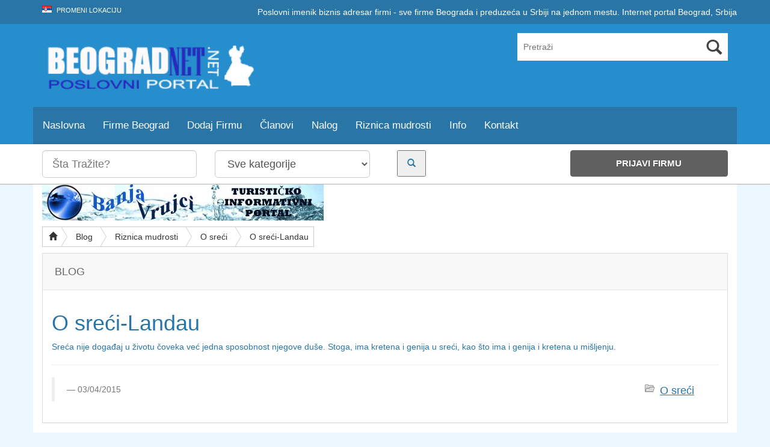

--- FILE ---
content_type: text/html; charset=UTF-8
request_url: https://www.beogradnet.net/O_sreci-Landau15790
body_size: 37663
content:
<!DOCTYPE html><html xmlns="http://www.w3.org/1999/xhtml" lang="en-US">
<!--[if lte IE 8 ]><html lang="en" class="ie ie8"><![endif]-->
<!--[if IE 9 ]><html lang="en" class="ie"><![endif]--><head><style id="litespeed-ccss">html{font-family:sans-serif;-webkit-text-size-adjust:100%;-ms-text-size-adjust:100%}body{margin:0}article,header,nav{display:block}a{background:0 0}h1{margin:.67em 0;font-size:2em}small{font-size:80%}img{border:0}hr{height:0;-webkit-box-sizing:content-box;-moz-box-sizing:content-box;box-sizing:content-box}button,input,select{margin:0;font:inherit;color:inherit}button{overflow:visible}button,select{text-transform:none}button{-webkit-appearance:button}button::-moz-focus-inner,input::-moz-focus-inner{padding:0;border:0}input{line-height:normal}input[type=search]{-webkit-box-sizing:content-box;-moz-box-sizing:content-box;box-sizing:content-box;-webkit-appearance:textfield}input[type=search]::-webkit-search-cancel-button,input[type=search]::-webkit-search-decoration{-webkit-appearance:none}.glyphicon{position:relative;top:1px;display:inline-block;font-family:'Glyphicons Halflings';font-style:normal;font-weight:400;line-height:1;-webkit-font-smoothing:antialiased;-moz-osx-font-smoothing:grayscale}.glyphicon-search:before{content:"\e003"}.glyphicon-home:before{content:"\e021"}.glyphicon-chevron-down:before{content:"\e114"}*{-webkit-box-sizing:border-box;-moz-box-sizing:border-box;box-sizing:border-box}:before,:after{-webkit-box-sizing:border-box;-moz-box-sizing:border-box;box-sizing:border-box}html{font-size:10px}body{font-family:"Helvetica Neue",Helvetica,Arial,sans-serif;font-size:14px;line-height:1.42857143;color:#333;background-color:#fff}input,button,select{font-family:inherit;font-size:inherit;line-height:inherit}a{color:#428bca;text-decoration:none}img{vertical-align:middle}.img-responsive{display:block;width:100% ;max-width:100%;height:auto}hr{margin-top:20px;margin-bottom:20px;border:0;border-top:1px solid #eee}.sr-only{position:absolute;width:1px;height:1px;padding:0;margin:-1px;overflow:hidden;clip:rect(0,0,0,0);border:0}h1,h3{font-family:inherit;font-weight:500;line-height:1.1;color:inherit}h3 small{font-weight:400;line-height:1;color:#777}h1,h3{margin-top:20px;margin-bottom:10px}h3 small{font-size:65%}h1{font-size:36px}h3{font-size:24px}p{margin:0 0 10px}small{font-size:85%}.text-center{text-align:center}ul{margin-top:0;margin-bottom:10px}ul ul{margin-bottom:0}blockquote{padding:10px 20px;margin:0 0 20px;font-size:17.5px;border-left:5px solid #eee}blockquote ul:last-child{margin-bottom:0}blockquote small{display:block;font-size:80%;line-height:1.42857143;color:#777}blockquote small:before{content:'14 <head>A0'}blockquote:before,blockquote:after{content:""}.container{padding-right:15px;padding-left:15px;margin-right:auto;margin-left:auto}@media (min-width:768px){.container{width:750px}}@media (min-width:992px){.container{width:970px}}@media (min-width:1200px){.container{width:1170px}}.container-fluid{padding-right:15px;padding-left:15px;margin-right:auto;margin-left:auto}.row{margin-right:-15px;margin-left:-15px}.col-md-2,.col-md-3,.col-md-4,.col-md-5,.col-sm-6,.col-md-6,.col-md-8,.col-md-9,.col-md-10,.col-xs-12,.col-sm-12,.col-md-12{position:relative;min-height:1px;padding-right:15px;padding-left:15px}.col-xs-12{float:left}.col-xs-12{width:100%}@media (min-width:768px){.col-sm-6,.col-sm-12{float:left}.col-sm-12{width:100%}.col-sm-6{width:50%}}@media (min-width:992px){.col-md-2,.col-md-3,.col-md-4,.col-md-5,.col-md-6,.col-md-8,.col-md-9,.col-md-10,.col-md-12{float:left}.col-md-12{width:100%}.col-md-10{width:83.33333333%}.col-md-9{width:75%}.col-md-8{width:66.66666667%}.col-md-6{width:50%}.col-md-5{width:41.66666667%}.col-md-4{width:33.33333333%}.col-md-3{width:25%}.col-md-2{width:16.66666667%}}label{display:inline-block;max-width:100%;margin-bottom:5px;font-weight:700}input[type=search]{-webkit-box-sizing:border-box;-moz-box-sizing:border-box;box-sizing:border-box}.form-control{display:block;width:100%;height:34px;padding:6px 12px;font-size:14px;line-height:1.42857143;color:#555;background-color:#fff;background-image:none;border:1px solid #ccc;border-radius:4px;-webkit-box-shadow:inset 0 1px 1px rgba(0,0,0,.075);box-shadow:inset 0 1px 1px rgba(0,0,0,.075)}.form-control::-moz-placeholder{color:#777;opacity:1}.form-control:-ms-input-placeholder{color:#777}.form-control::-webkit-input-placeholder{color:#777}input[type=search]{-webkit-appearance:none}.form-group{margin-bottom:15px}.input-sm{height:30px;padding:5px 10px;font-size:12px;line-height:1.5;border-radius:3px}select.input-sm{height:30px;line-height:30px}.input-lg{height:46px;padding:10px 16px;font-size:18px;line-height:1.33;border-radius:6px}select.input-lg{height:46px;line-height:46px}.btn{display:inline-block;padding:6px 12px;margin-bottom:0;font-size:14px;font-weight:400;line-height:1.42857143;text-align:center;white-space:nowrap;vertical-align:middle;background-image:none;border:1px solid transparent;border-radius:4px}.btn-default{color:#333;background-color:#fff;border-color:#ccc}.btn-primary{color:#fff;background-color:#428bca;border-color:#357ebd}.btn-info{color:#fff;background-color:#5bc0de;border-color:#46b8da}.btn-lg{padding:10px 16px;font-size:18px;line-height:1.33;border-radius:6px}.fade{opacity:0}.collapse{display:none}.dropdown{position:relative}.dropdown-menu{position:absolute;top:100%;left:0;z-index:1000;display:none;float:left;min-width:160px;padding:5px 0;margin:2px 0 0;font-size:14px;text-align:left;list-style:none;background-color:#fff;-webkit-background-clip:padding-box;background-clip:padding-box;border:1px solid #ccc;border:1px solid rgba(0,0,0,.15);border-radius:4px;-webkit-box-shadow:0 6px 12px rgba(0,0,0,.175);box-shadow:0 6px 12px rgba(0,0,0,.175)}.dropdown-menu>li>a{display:block;padding:3px 20px;clear:both;font-weight:400;line-height:1.42857143;color:#333;white-space:nowrap}.btn-group{position:relative;display:inline-block;vertical-align:middle}.btn-group>.btn{position:relative;float:left}.btn-group .btn+.btn{margin-left:-1px}.btn-group>.btn:not(:first-child):not(:last-child):not(.dropdown-toggle){border-radius:0}.btn-group>.btn:first-child{margin-left:0}.btn-group>.btn:first-child:not(:last-child):not(.dropdown-toggle){border-top-right-radius:0;border-bottom-right-radius:0}.btn-group>.btn:last-child:not(:first-child){border-top-left-radius:0;border-bottom-left-radius:0}.input-group{position:relative;display:table;border-collapse:separate}.input-group[class*=col-]{float:none;padding-right:0;padding-left:0}.input-group .form-control{position:relative;z-index:2;float:left;width:100%;margin-bottom:0}.input-group-addon,.input-group .form-control{display:table-cell}.input-group .form-control:not(:first-child):not(:last-child){border-radius:0}.input-group-addon{width:1%;white-space:nowrap;vertical-align:middle}.input-group-addon{padding:6px 12px;font-size:14px;font-weight:400;line-height:1;color:#555;text-align:center;background-color:#eee;border:1px solid #ccc;border-radius:4px}.input-group-addon:first-child{border-top-right-radius:0;border-bottom-right-radius:0}.input-group-addon:first-child{border-right:0}.nav{padding-left:0;margin-bottom:0;list-style:none}.nav>li{position:relative;display:block}.nav>li>a{position:relative;display:block;padding:10px 15px}.nav-tabs{border-bottom:1px solid #ddd}.nav-tabs>li{float:left;margin-bottom:-1px}.nav-tabs>li>a{margin-right:2px;line-height:1.42857143;border:1px solid transparent;border-radius:4px 4px 0 0}.nav-tabs>li.active>a{color:#555;background-color:#fff;border:1px solid #ddd;border-bottom-color:transparent}.nav-pills>li{float:left}.nav-pills>li>a{border-radius:4px}.tab-content>.tab-pane{display:none}.navbar{position:relative;min-height:50px;margin-bottom:20px;border:1px solid transparent}@media (min-width:768px){.navbar{border-radius:4px}}@media (min-width:768px){.navbar-header{float:left}}.navbar-collapse{padding-right:15px;padding-left:15px;overflow-x:visible;-webkit-overflow-scrolling:touch;border-top:1px solid transparent;-webkit-box-shadow:inset 0 1px 0 rgba(255,255,255,.1);box-shadow:inset 0 1px 0 rgba(255,255,255,.1)}@media (min-width:768px){.navbar-collapse{width:auto;border-top:0;-webkit-box-shadow:none;box-shadow:none}.navbar-collapse.collapse{display:block!important;height:auto!important;padding-bottom:0;overflow:visible!important}.navbar-fixed-top .navbar-collapse{padding-right:0;padding-left:0}}.navbar-fixed-top .navbar-collapse{max-height:340px}.container-fluid>.navbar-header,.container-fluid>.navbar-collapse{margin-right:-15px;margin-left:-15px}@media (min-width:768px){.container-fluid>.navbar-header,.container-fluid>.navbar-collapse{margin-right:0;margin-left:0}}.navbar-fixed-top{position:fixed;right:0;left:0;z-index:1030;-webkit-transform:translate3d(0,0,0);-o-transform:translate3d(0,0,0);transform:translate3d(0,0,0)}@media (min-width:768px){.navbar-fixed-top{border-radius:0}}.navbar-fixed-top{top:0;border-width:0 0 1px}.navbar-brand{float:left;height:50px;padding:15px;font-size:18px;line-height:20px}@media (min-width:768px){.navbar>.container-fluid .navbar-brand{margin-left:-15px}}.navbar-toggle{position:relative;float:right;padding:9px 10px;margin-top:8px;margin-right:15px;margin-bottom:8px;background-color:transparent;background-image:none;border:1px solid transparent;border-radius:4px}.navbar-toggle .icon-bar{display:block;width:22px;height:2px;border-radius:1px}.navbar-toggle .icon-bar+.icon-bar{margin-top:4px}@media (min-width:768px){.navbar-toggle{display:none}}.navbar-nav{margin:7.5px -15px}.navbar-nav>li>a{padding-top:10px;padding-bottom:10px;line-height:20px}@media (min-width:768px){.navbar-nav{float:left;margin:0}.navbar-nav>li{float:left}.navbar-nav>li>a{padding-top:15px;padding-bottom:15px}}.navbar-nav>li>.dropdown-menu{margin-top:0;border-top-left-radius:0;border-top-right-radius:0}.navbar-inverse{background-color:#222;border-color:#080808}.navbar-inverse .navbar-brand{color:#777}.navbar-inverse .navbar-nav>li>a{color:#777}.navbar-inverse .navbar-toggle{border-color:#333}.navbar-inverse .navbar-toggle .icon-bar{background-color:#fff}.navbar-inverse .navbar-collapse{border-color:#101010}.list-group{padding-left:0;margin-bottom:20px}.panel{margin-bottom:20px;background-color:#fff;border:1px solid transparent;border-radius:4px;-webkit-box-shadow:0 1px 1px rgba(0,0,0,.05);box-shadow:0 1px 1px rgba(0,0,0,.05)}.panel-body{padding:15px}.panel-heading{padding:10px 15px;border-bottom:1px solid transparent;border-top-left-radius:3px;border-top-right-radius:3px}.panel-default{border-color:#ddd}.panel-default>.panel-heading{color:#333;background-color:#f5f5f5;border-color:#ddd}.close{float:right;font-size:21px;font-weight:700;line-height:1;color:#000;text-shadow:0 1px 0 #fff;filter:alpha(opacity=20);opacity:.2}button.close{-webkit-appearance:none;padding:0;background:0 0;border:0}.modal{position:fixed;top:0;right:0;bottom:0;left:0;z-index:1050;display:none;overflow:hidden;-webkit-overflow-scrolling:touch;outline:0}.modal.fade .modal-dialog{-webkit-transform:translate3d(0,-25%,0);-o-transform:translate3d(0,-25%,0);transform:translate3d(0,-25%,0)}.modal-dialog{position:relative;width:auto;margin:10px}.modal-content{position:relative;background-color:#fff;-webkit-background-clip:padding-box;background-clip:padding-box;border:1px solid #999;border:1px solid rgba(0,0,0,.2);border-radius:6px;outline:0;-webkit-box-shadow:0 3px 9px rgba(0,0,0,.5);box-shadow:0 3px 9px rgba(0,0,0,.5)}.modal-title{margin:0;line-height:1.42857143}.modal-body{position:relative;padding:15px}.modal-footer{padding:15px;text-align:right;border-top:1px solid #e5e5e5}@media (min-width:768px){.modal-dialog{width:600px;margin:30px auto}.modal-content{-webkit-box-shadow:0 5px 15px rgba(0,0,0,.5);box-shadow:0 5px 15px rgba(0,0,0,.5)}}.clearfix:before,.clearfix:after,.container:before,.container:after,.container-fluid:before,.container-fluid:after,.row:before,.row:after,.nav:before,.nav:after,.navbar:before,.navbar:after,.navbar-header:before,.navbar-header:after,.navbar-collapse:before,.navbar-collapse:after,.panel-body:before,.panel-body:after,.modal-footer:before,.modal-footer:after{display:table;content:" "}.clearfix:after,.container:after,.container-fluid:after,.row:after,.nav:after,.navbar:after,.navbar-header:after,.navbar-collapse:after,.panel-body:after,.modal-footer:after{clear:both}.pull-right{float:right!important}.hide{display:none!important}@-ms-viewport{width:device-width}@media (max-width:767px){.hidden-xs{display:none!important}}@media (min-width:768px) and (max-width:991px){.hidden-sm{display:none!important}}.required{color:red}.modal-dialog{padding-top:15%}.panel{border-radius:0}.panel-default>.panel-heading{border-radius:0}#core_padding .core_section_top_row{padding-top:10px!important}#core_header a{text-decoration:none}#core_header_navigation .nav-pills>li a{background:0 0!important}#core_header_navigation .welcometext{line-height:40px}#core_menu_wrapper .navbar{margin-bottom:0;border-radius:0}#core_menu_wrapper .navbar-nav>li{padding:0!important}#core_menu_wrapper .nav>li>a{font-weight:400;line-height:30px;font-size:120%}#core_menu_wrapper .navbar-collapse{padding-left:0}#core_menu_wrapper .dropdown-menu>li>a{color:#6b6b6b!important;text-shadow:0 0px 0 #fff!important}.wlt_searchbox{position:relative;float:right;margin-right:10px;margin-top:7px}.wlt_searchbox .wlt_button_search{float:right;font-size:26.24px;color:#444;width:46px;height:46px;line-height:46px;vertical-align:top;position:absolute;text-align:center;top:0;right:0}.wlt_searchbox input{color:#7e8e9b;border-radius:0;line-height:20px;height:46px;width:260px;max-width:none;margin:0;padding:13px 46px 13px 10px;border:0}@media (min-width:0px) and (max-width:990px){#core_logo{text-align:center}}@media (max-width:480px){.dropdown-toggle span:after{content:" b";font-family:glyphicon}}.header_style4 .wlt_searchbox{margin-right:0;margin-top:15px}.header_style4 .wlt_searchbox .glyphicon{top:4px}.header_style4 .wlt_searchbox input{width:350px}@media (min-width:0px) and (max-width:990px){.header_style4 .wlt_searchbox{float:none}.header_style4 .wlt_searchbox input{width:100%}}@media (min-width:1000px) and (max-width:2090px){.header_style4 .wlt_searchbox{float:right}}#wlt_smalldevicemenubar{display:none}#wlt_smalldevicemenubar ul{margin-bottom:0}#wlt_smalldevicemenubar a.b1{text-decoration:none;background:#444;color:#fff;display:block;font-size:17px;font-weight:700;line-height:30px;padding:10px 17px;text-transform:uppercase;width:100%}#wlt_smalldevicemenubar a.b1 .glyphicon{float:right;margin-top:6px}#wlt_smalldevicemenubar ul{padding-left:0}#wlt_smalldevicemenubar ul li{list-style:none;background-color:#323232;border-bottom:1px solid #000;padding-top:8px;padding-bottom:8px;clear:both;display:block}#wlt_smalldevicemenubar ul li a{color:#fff;font-weight:700;text-transform:uppercase;padding-left:15px}#wlt_smalldevicemenubar .smalldevice_dropmenu{padding-top:10px}#wlt_smalldevicemenubar .smalldevice_dropmenu li{border-top:1px solid #000}#wlt_smalldevicemenubar .smalldevice_dropmenu li a{padding-left:25px!important}#wlt_smalldevicemenubar .menu-item-has-children.dropdown{border-bottom:0}#wlt_smalldevicemenubar .menu-item-has-children{padding-bottom:0}@media (max-width:990px){#core_menu_wrapper{display:none}#wlt_smalldevicemenubar{display:block}.header_style4{padding:0}.header_style4 .wlt_searchbox input{margin-bottom:10px}}.searchbtntop .glyphicon{color:#fff}#core_mobile_menu .nav li a span{background:0 0}#back-top{position:fixed;bottom:30px;z-index:9999;left:50%;margin-left:640px}#back-top span{width:42px;height:26px;display:block;margin-bottom:7px;background:url(/wp-content/themes/DT/framework/img/up-arrow.png) no-repeat left 0px}#core_main_breadcrumbs_wrapper{margin-top:0;margin-bottom:10px;border-radius:0}.btn-breadcrumb .btn:not(:last-child):after{content:" ";display:block;width:0;height:0;border-top:17px solid transparent;border-bottom:17px solid transparent;border-left:10px solid #fff;position:absolute;top:50%;margin-top:-17px;left:100%;z-index:3}.btn-breadcrumb .btn:not(:last-child):before{content:" ";display:block;width:0;height:0;border-top:17px solid transparent;border-bottom:17px solid transparent;border-left:10px solid #adadad;position:absolute;top:50%;margin-top:-17px;margin-left:1px;left:100%;z-index:3}.btn-breadcrumb .btn{padding:6px 12px 6px 24px;border-radius:0}.btn-breadcrumb .btn:first-child{padding:6px 6px 6px 10px}.btn-breadcrumb .btn:last-child{padding:6px 8px 6px 24px}.btn-breadcrumb .btn.btn-default:not(:last-child):after{border-left:10px solid #fff}.btn-breadcrumb .btn.btn-default:not(:last-child):before{border-left:10px solid #ccc}.addlistingbtn{margin-right:10px;padding:6px 8px!important}.addlistingbtn:after,.addlistingbtn:before{content:""!important;border:0!important;padding:0!important;margin:0!important}.single #core_middle_column .panel{position:relative}.single img{max-width:100%;max-height:500px}#wlt_comment_tabs{margin-bottom:20px}#commentform .form-group{margin-top:15px}.blogcats ul{list-style:none}.blogcats .post-categories{float:right;list-style:none}.blogcats .post-categories li{float:left;margin-right:20px;list-style-type:none;background:url(/wp-content/themes/DT/framework/img/blogcats.png) no-repeat;padding-left:25px}.blogcats .post-categories li a{text-decoration:underline}.wlt_starrating{height:24px;overflow:hidden}#core_mobile_menu{display:none}@media (min-width:0px) and (max-width:400px){#core_mobile_menu{display:block}#core_mobile_menu .padding{padding:20px}.mmenu1 button{margin-top:10px}#core_mobile_menu .nav>li{clear:both}.mobile_advanced_search label{color:#999}}.flag{width:16px;height:11px;background:url(/wp-content/themes/DT/framework/img/flags.png) no-repeat;display:inline-block;margin-right:5px}.flag.flag-rs{background-position:-208px -121px}.pull-right{float:right}a{color:#f28522}.btn-primary{background-image:none;background:#515151;border-color:#515151}body{background:#efefef url(/wp-content/themes/DT/templates/template_directory_theme/img/noise.png);font-family:'Open Sans',sans-serif}header{background:#f28522}#core_header_navigation{background:#af6019}#core_header_navigation .nav>li a{color:#ccc;text-transform:uppercase;font-weight:400;font-size:11px}#core_header_navigation .welcometext{color:#fff}#core_menu_wrapper .row{background-color:#606060}#core_menu_wrapper .navbar-nav>li a{color:#fff}#wlt_smalldevicemenubar a.b1{background:#606060}#core_menu_wrapper .dropdown-menu>li>a{color:#000;text-align:left;line-height:30px}.panel-default>.panel-heading{font-size:18px;line-height:30px;text-transform:uppercase;color:#fff;margin-bottom:38px;background:#f8f8f8;padding:15px 40px;padding-left:20px;border-bottom:1px solid #e6e6e6;margin-bottom:0;color:#666;text-shadow:0 1px 0 #fff}#core_new_header_wrapper .row{padding-top:10px;padding-bottom:10px}#core_new_header_wrapper{background:#fff;border-bottom:1px solid #b2b2b2;-moz-box-shadow:0px 0px 3px rgba(0,0,0,.08);-webkit-box-shadow:0px 0px 3px rgba(0,0,0,.08);box-shadow:0px 0px 3px rgba(0,0,0,.08)}#core_new_header .col-md-9{padding-left:0}#header-search .search_button{padding:10px;padding-right:15px;padding-left:15px}#header-search .addthis_toolbox{margin-top:5px}#core_new_header .addlistingbtn{font-size:15px;line-height:30px;text-align:center;display:inline-block;background:#606060;border-color:#606060}#core_new_header .addlistingbtn a{color:#fff;text-shadow:0 1px 1px #444;font-weight:700;text-transform:uppercase}body{background:#ecf7ff;border:0}#core_padding .container{background:#fff}body,a{color:#2875a6}.btn-primary,.btn.btn-primary{background:#278ece;border-color:#278ece;color:#fff;text-shadow:0 0px 0px #fff}header{background:#278ece;border:0}#core_header{background:0 0}#core_header_navigation{background:#2875a6;border:0}#core_header_navigation .nav>li a{color:#fff}#core_header_navigation .welcometext{color:#fff}#core_menu_wrapper .row,#wlt_smalldevicemenubar a.b1{background:#2875a6}#core_menu_wrapper .navbar-nav li>a{color:#fff}#core_menu_wrapper .navbar-nav .dropdown-menu>li>a{color:#000}#core_mobile_menu.navbar-inverse{background:#278ece!important}#core_mobile_menu,#core_mobile_menu ul a{color:#fff}@media (min-width:0px) and (max-width:400px){html{margin-top:0!important}body{padding:0!important;margin-top:50px!important}}</style><link rel="preload" data-asynced="1" data-optimized="2" as="style" onload="this.onload=null;this.rel='stylesheet'" href="https://www.beogradnet.net/wp-content/litespeed/css/7cd725b9820456165e4aa59c2561b8e8.css?ver=35287" /><script data-optimized="1" type="litespeed/javascript" data-src="https://www.beogradnet.net/wp-content/plugins/litespeed-cache/assets/js/css_async.min.js"></script><script data-no-optimize="1">var litespeed_docref=sessionStorage.getItem("litespeed_docref");litespeed_docref&&(Object.defineProperty(document,"referrer",{get:function(){return litespeed_docref}}),sessionStorage.removeItem("litespeed_docref"));</script> <meta http-equiv="Content-Type" content="text/html; charset=UTF-8" />
<!--[if IE]><meta http-equiv="X-UA-Compatible" content="IE=edge" /><![endif]--><meta name='robots' content='index, follow, max-video-preview:-1, max-snippet:-1, max-image-preview:large' /><title>O sreći-Landau - Beograd Net</title><meta name="description" content="O sreći-Landau Sreća nije događaj u životu čoveka već jed&shy;na sposobnost njegove duše. Stoga, ima kretena i genija u sreći, kao što ima i genija i kretena u mišljenju." /><link rel="canonical" href="https://www.beogradnet.net/O_sreci-Landau15790" /><meta property="og:locale" content="sr_RS" /><meta property="og:type" content="article" /><meta property="og:title" content="O sreći-Landau" /><meta property="og:description" content="Beograd Net poslovni adresar za firme u Beogradu imenik preduzeća u Srbiji direktorijum kompanija. Biznis adresar firmi Beograda i Srbije, internet portal." /><meta property="og:url" content="https://www.beogradnet.net/O_sreci-Landau15790" /><meta property="og:site_name" content="Beograd Net" /><meta property="article:publisher" content="https://www.facebook.com/beogradnet.net" /><meta property="article:author" content="https://www.facebook.com/Beograd.Internet.Portal" /><meta property="article:published_time" content="2015-04-03T00:00:00+00:00" /><meta property="article:modified_time" content="2015-04-04T00:00:00+00:00" /><meta property="og:image" content="https://www.beogradnet.net/wp-content/uploads/2020/10/beogradnet.jpg" /><meta property="og:image:width" content="1000" /><meta property="og:image:height" content="610" /><meta name="twitter:label1" content="Написано од" /><meta name="twitter:data1" content="Beograd" /> <script type="application/ld+json" class="yoast-schema-graph">{"@context":"https://schema.org","@graph":[{"@type":["Organization","Place","LocalBusiness"],"@id":"https://www.beogradnet.net/#organization","name":"Beograd Net","url":"https://www.beogradnet.net/","sameAs":["https://www.facebook.com/beogradnet.net"],"logo":{"@id":"https://www.beogradnet.net/O_sreci-Landau15790#local-main-organization-logo"},"image":{"@id":"https://www.beogradnet.net/O_sreci-Landau15790#local-main-organization-logo"},"address":{"@id":"https://www.beogradnet.net/O_sreci-Landau15790#local-main-place-address"},"geo":{"@type":"GeoCoordinates","latitude":"44.8274314","longitude":"20.4615472"},"telephone":["0640119724"],"openingHoursSpecification":{"@type":"OpeningHoursSpecification","dayOfWeek":["Monday","Tuesday","Wednesday","Thursday","Friday","Saturday","Sunday"],"opens":"00:00","closes":"23:59"},"email":"office@beogradnet.net","currenciesAccepted":"RSD","paymentAccepted":"Cash, Bank transfer"},{"@type":"WebSite","@id":"https://www.beogradnet.net/#website","url":"https://www.beogradnet.net/","name":"Beograd Net","description":"Adresar firmi, imenik pravnih lica u Beogradu. Sve firme na jednom mestu, internet portal Beograd.","publisher":{"@id":"https://www.beogradnet.net/#organization"},"potentialAction":[{"@type":"SearchAction","target":{"@type":"EntryPoint","urlTemplate":"https://www.beogradnet.net/?s={search_term_string}"},"query-input":"required name=search_term_string"}],"inLanguage":"sr-RS"},{"@type":"WebPage","@id":"https://www.beogradnet.net/O_sreci-Landau15790#webpage","url":"https://www.beogradnet.net/O_sreci-Landau15790","name":"O sre\u0107i-Landau - Beograd Net","isPartOf":{"@id":"https://www.beogradnet.net/#website"},"datePublished":"2015-04-03T00:00:00+00:00","dateModified":"2015-04-04T00:00:00+00:00","description":"O sre\u0107i-Landau Sre\u0107a nije doga\u0111aj u \u017eivotu \u010doveka ve\u0107 jed&shy;na sposobnost njegove du\u0161e. Stoga, ima kretena i genija u sre\u0107i, kao \u0161to ima i genija i kretena u mi\u0161ljenju.","breadcrumb":{"@id":"https://www.beogradnet.net/O_sreci-Landau15790#breadcrumb"},"inLanguage":"sr-RS","potentialAction":[{"@type":"ReadAction","target":["https://www.beogradnet.net/O_sreci-Landau15790"]}]},{"@type":"BreadcrumbList","@id":"https://www.beogradnet.net/O_sreci-Landau15790#breadcrumb","itemListElement":[{"@type":"ListItem","position":1,"name":"Beograd Net","item":"https://www.beogradnet.net/"},{"@type":"ListItem","position":2,"name":"O sre\u0107i-Landau"}]},{"@type":"Article","@id":"https://www.beogradnet.net/O_sreci-Landau15790#article","isPartOf":{"@id":"https://www.beogradnet.net/O_sreci-Landau15790#webpage"},"author":{"@id":"https://www.beogradnet.net/#/schema/person/63230a1eaf148f9449716b7fcc1036ba"},"headline":"O sre\u0107i-Landau","datePublished":"2015-04-03T00:00:00+00:00","dateModified":"2015-04-04T00:00:00+00:00","mainEntityOfPage":{"@id":"https://www.beogradnet.net/O_sreci-Landau15790#webpage"},"wordCount":37,"commentCount":0,"publisher":{"@id":"https://www.beogradnet.net/#organization"},"articleSection":["O sre\u0107i"],"inLanguage":"sr-RS","potentialAction":[{"@type":"CommentAction","name":"Comment","target":["https://www.beogradnet.net/O_sreci-Landau15790#respond"]}]},{"@type":"Person","@id":"https://www.beogradnet.net/#/schema/person/63230a1eaf148f9449716b7fcc1036ba","name":"Beograd","image":{"@type":"ImageObject","@id":"https://www.beogradnet.net/#personlogo","inLanguage":"sr-RS","url":"https://www.beogradnet.net/wp-content/litespeed/avatar/751277e32ed5dc5b513097e971372d85.jpg?ver=1768847109","contentUrl":"https://www.beogradnet.net/wp-content/litespeed/avatar/751277e32ed5dc5b513097e971372d85.jpg?ver=1768847109","caption":"Beograd"},"description":"Beograd Net Internet Portal ne adresar firmi, malis i srednjih preduze\u0107a iz Beograda i Srbije. Ima bazu od preko 16.000 firmi, naslednik je Beogradske Poslovne Mre\u017ee a sada Internet Mre\u017ee Srbije, koja je nastala, sada ve\u0107 davne 2000. godine. Poslovni imenik, biznis adresar firmi i sve firme Beograda i preduze\u0107a u Srbiji na jednom mestu. Internet portal Beograd, Srbija. Dosegnite maksimum sa reklamom na na\u0161em portalu!","sameAs":["https://www.beogradnet.net","https://www.facebook.com/Beograd.Internet.Portal","https://twitter.com/https://twitter.com/banjavrujci"],"url":"https://www.beogradnet.net/author/beograd"},{"@type":"PostalAddress","@id":"https://www.beogradnet.net/O_sreci-Landau15790#local-main-place-address","streetAddress":"\u041c\u0438\u043a\u0435 \u0410\u043b\u0430\u0441\u0430 48, \u0411\u0435\u043e\u0433\u0440\u0430\u0434 11000","addressLocality":"Beograd","postalCode":"11000","addressRegion":"Srbija","addressCountry":"RS"},{"@type":"ImageObject","@id":"https://www.beogradnet.net/O_sreci-Landau15790#local-main-organization-logo","inLanguage":"sr-RS","url":"https://www.beogradnet.net/wp-content/uploads/2015/04/logo.jpg","contentUrl":"https://www.beogradnet.net/wp-content/uploads/2015/04/logo.jpg","width":289,"height":80,"caption":"Beograd Net"}]}</script> <meta name="geo.placename" content="Beograd" /><meta name="geo.position" content="44.8274314;20.4615472" /><meta name="geo.region" content="Србија" /><meta name="viewport" content="width=device-width, initial-scale=1" /><link rel='dns-prefetch' href='//s.w.org' /> <script type="litespeed/javascript" data-src='https://www.beogradnet.net/wp-includes/js/jquery/jquery.min.js' id='jquery-core-js'></script> <link rel="https://api.w.org/" href="https://www.beogradnet.net/wp-json/" /><link rel="alternate" type="application/json" href="https://www.beogradnet.net/wp-json/wp/v2/posts/15790" /><link rel="EditURI" type="application/rsd+xml" title="RSD" href="https://www.beogradnet.net/xmlrpc.php?rsd" /><link rel="wlwmanifest" type="application/wlwmanifest+xml" href="https://www.beogradnet.net/wp-includes/wlwmanifest.xml" /><meta name="generator" content="WordPress 5.7.14" /><link rel='shortlink' href='https://www.beogradnet.net/?p=15790' /><link rel="alternate" type="application/json+oembed" href="https://www.beogradnet.net/wp-json/oembed/1.0/embed?url=https%3A%2F%2Fwww.beogradnet.net%2FO_sreci-Landau15790" /><link rel="alternate" type="text/xml+oembed" href="https://www.beogradnet.net/wp-json/oembed/1.0/embed?url=https%3A%2F%2Fwww.beogradnet.net%2FO_sreci-Landau15790&#038;format=xml" /><style type='text/css'>/*** Styles Added Tuesday 7th of September 2021 10:34:52 PM ***/

body { background:#ecf7ff; border:0px; }
#core_padding .container { background:#fff; }
body,a { color:#2875a6;}
.btn-primary, .core_advanced_search_form .btn, .btn-primary:focus, .btn-primary:hover, .wlt_search_results.list_style .btn, .wlt_search_results.grid_style .btn, .btn.btn-primary { background:#278ece; border-color:#278ece; color: #fff; text-shadow: 0 0px 0px #fff;}
header { background:#278ece; border:0px; } #core_header { background:transparent; }
#core_header_navigation { background:#2875a6; border:0px; }
#core_header_navigation .nav > li a { color:#fff;}
#core_header_navigation .welcometext { color:#fff;}
#core_menu_wrapper .row, #wlt_smalldevicemenubar a.b1 { background:#2875a6; } 
.header_style2 .navbar-nav > li > a, #core_menu_wrapper .navbar-nav li > a { color:#ffffff;}
.header_style2 .navbar-nav > li .dropdown-menu > li > a, #core_menu_wrapper .navbar-nav .dropdown-menu > li > a { color:#000; }
#core_footer_wrapper, #footer_content { background:#2875a6; border:0px; }
#core_footer_wrapper, #footer_content, #core_footer_wrapper h3 { color:#ffffff;}
#footer_bottom  { background:#278ece; border:0px; }
#footer_bottom .container, #footer_bottom .container a { color:#ffffff;}
.itemdata.featured .thumbnail { color: #ffffff; background:#278ece !important; border-color: #d6e9c6; }
		.itemdata.featured .thumbnail .caption { color: #ffffff; }.itemdata.featured .thumbnail a { color: #ffffff; }.itemdata.featured .thumbnail h1 a { color: #ffffff; }.itemdata.featured .thumbnail .btn-primary, .itemdata.featured .thumbnail .btn { background: #278ece; color:#fff; }
#core_mobile_menu.navbar-inverse, #core_mobile_menu .nav > li:hover { background:#278ece !important; }body > .navbar .brand, #core_mobile_menu, #core_mobile_menu ul a { color: #ffffff; }#core_mobile_menu .navbar-inverse .navbar-toggle {color: #fff; background: #278ece !important;  }</style><link rel="image_src" href="https://www.beogradnet.net/wp-includes/images/media/default.png" />
<!--[if lt IE 9]> <script src="https://oss.maxcdn.com/libs/html5shiv/3.7.0/html5shiv.js"></script> <script src="https://oss.maxcdn.com/libs/respond.js/1.4.2/respond.min.js"></script> <![endif]--> <script type="litespeed/javascript" data-src="//pagead2.googlesyndication.com/pagead/js/adsbygoogle.js"></script> <script type="litespeed/javascript">(adsbygoogle=window.adsbygoogle||[]).push({google_ad_client:"ca-pub-7474199726883336",enable_page_level_ads:!0})</script> </head><body class="post-template-default single single-post postid-15790 single-format-standard" itemscope itemtype="http://schema.org/WebPage"><div class="page-wrapper " id="listing_styles"><div class="header_wrapper"><header id="header"><div class="overlay"><div id="core_header_navigation" class="hidden-xs"><div class="container"><div class="row"> 	<span class="welcometext pull-right">Poslovni imenik biznis adresar firmi - sve firme Beograda i preduzeća u Srbiji na jednom mestu. Internet portal Beograd, Srbija</span><div class="navbar-inner"><ul class='nav nav-pills'><li class="MyLocationLi">
<a href="javascript:void(0);" onclick="GMApMyLocation();" data-toggle="modal" data-target="#MyLocationModal"><div class="flag flag-rs wlt_locationflag"></div> Promeni lokaciju</a></li></ul></div></div></div></div><div class="container header_style4" id="core_header"><div class="row"><div class="col-md-4 col-sm-6 col-xs-12" id="core_logo"><a href="https://www.beogradnet.net/" title="Beograd Net"><img src='https://www.beogradnet.net/wp-content/uploads/2015/04/internet-portal-beograd-net-logo.png' alt='logo' class='img-responsive' /></a></div><div class="col-md-8 col-sm-6 col-xs-12"><form action="https://www.beogradnet.net/" method="get" id="wlt_searchbox_form"><div class="wlt_searchbox clearfix"><div class="inner"><div class="wlt_button_search"><i class="glyphicon glyphicon-search"></i></div>
<input type="search" name="s" placeholder="Pretraži"></div></div></form></div></div></div><div class="container" id="core_smallmenu"><div class="row"><div id="wlt_smalldevicemenubar">
<a href="#" class="b1" data-toggle="collapse" data-target=".wlt_smalldevicemenu">Navigacija Sajta <span class="glyphicon glyphicon-chevron-down"></span></a><div class="wlt_smalldevicemenu collapse"><ul id="menu-gornji-meni-1" class=""><li  class="menu-item menu-item-type-custom menu-item-object-custom menu-item-home"><a href="https://www.beogradnet.net/"><span>Naslovna</span></a></li><li  class="menu-item menu-item-type-custom menu-item-object-custom"><a href="https://www.beogradnet.net/?s="><span>Firme Beograd</span></a></li><li  class="menu-item menu-item-type-post_type menu-item-object-page"><a href="https://www.beogradnet.net/dodaj-firmu"><span>Dodaj Firmu</span></a></li><li  class="menu-item menu-item-type-post_type menu-item-object-page"><a href="https://www.beogradnet.net/clanovi"><span>Članovi</span></a></li><li  class="menu-item menu-item-type-post_type menu-item-object-page"><a href="https://www.beogradnet.net/nalog"><span>Nalog</span></a></li><li  class="menu-item menu-item-type-taxonomy menu-item-object-category current-post-ancestor menu-item-has-children dropdown"><a href="https://www.beogradnet.net/riznica_mudrosti"><span>Riznica mudrosti</span></a><ul class="smalldevice_dropmenu"><li  class="menu-item menu-item-type-taxonomy menu-item-object-category"><a href="https://www.beogradnet.net/poslovni_recnik"><span>Poslovni rečnik</span></a></li></ul></li><li  class="menu-item menu-item-type-custom menu-item-object-custom menu-item-has-children dropdown"><a href="#"><span>Info</span></a><ul class="smalldevice_dropmenu"><li  class="menu-item menu-item-type-post_type menu-item-object-page"><a href="https://www.beogradnet.net/vazni-telefoni-beograd"><span>Važni Telefoni Beograd</span></a></li><li  class="menu-item menu-item-type-post_type menu-item-object-page"><a href="https://www.beogradnet.net/vremenska-prognoza-beograd"><span>Vremenska prognoza Beograd</span></a></li></ul></li><li  class="menu-item menu-item-type-post_type menu-item-object-page"><a href="https://www.beogradnet.net/kontakt"><span>Kontakt</span></a></li></ul></div></div></div></div><div id="core_menu_wrapper"><div class="container"><div class="row"><nav class="navbar" role="navigation"><div class="navbar-collapse"><ul id="menu-gornji-meni" class="nav navbar-nav"><li  class="menu-item menu-item-type-custom menu-item-object-custom menu-item-home"><a href="https://www.beogradnet.net/"><span>Naslovna</span></a></li><li  class="menu-item menu-item-type-custom menu-item-object-custom"><a href="https://www.beogradnet.net/?s="><span>Firme Beograd</span></a></li><li  class="menu-item menu-item-type-post_type menu-item-object-page"><a href="https://www.beogradnet.net/dodaj-firmu"><span>Dodaj Firmu</span></a></li><li  class="menu-item menu-item-type-post_type menu-item-object-page"><a href="https://www.beogradnet.net/clanovi"><span>Članovi</span></a></li><li  class="menu-item menu-item-type-post_type menu-item-object-page"><a href="https://www.beogradnet.net/nalog"><span>Nalog</span></a></li><li  class="menu-item menu-item-type-taxonomy menu-item-object-category current-post-ancestor menu-item-has-children dropdown"><a  href="https://www.beogradnet.net/riznica_mudrosti" class="dropdown-toggle" data-hover="dropdown" data-delay="500" data-close-others="false"><span>Riznica mudrosti</span></a><ul class="dropdown-menu"><li  class="menu-item menu-item-type-taxonomy menu-item-object-category"><a href="https://www.beogradnet.net/poslovni_recnik"><span>Poslovni rečnik</span></a></li></ul></li><li  class="menu-item menu-item-type-custom menu-item-object-custom menu-item-has-children dropdown"><a  href="#" class="dropdown-toggle" data-hover="dropdown" data-delay="500" data-close-others="false"><span>Info</span></a><ul class="dropdown-menu"><li  class="menu-item menu-item-type-post_type menu-item-object-page"><a href="https://www.beogradnet.net/vazni-telefoni-beograd"><span>Važni Telefoni Beograd</span></a></li><li  class="menu-item menu-item-type-post_type menu-item-object-page"><a href="https://www.beogradnet.net/vremenska-prognoza-beograd"><span>Vremenska prognoza Beograd</span></a></li></ul></li><li  class="menu-item menu-item-type-post_type menu-item-object-page"><a href="https://www.beogradnet.net/kontakt"><span>Kontakt</span></a></li></ul></div></nav></div></div></div><div id="core_new_header_wrapper" class="hidden-xs hidden-sm"><div class="container"><div id="core_new_header" class="row"><div class="col-md-9"><form id="header-search" action="https://www.beogradnet.net/" method="get" class="clearfix"><div class="col-md-4 col-sm-12">
<input type="text" name="s" class="form-control input-lg" value="" placeholder="Šta Tražite?"></div><div class="col-md-4 col-sm-12">
<select name="cat1" class="form-control input-lg"><option value="">Sve kategorije</option><option value="67" >Auto-moto i transport</option><option value="306" > -- Auto alarmi i ostali sistemi zaštite</option><option value="323" > -- Auto alati i oprema za servise</option><option value="305" > -- Auto delovi maloprodaja</option><option value="304" > -- Auto delovi veleprodaja</option><option value="313" > -- Auto električari</option><option value="324" > -- Auto gas - prodaja servis i ugradnja</option><option value="307" > -- Auto klima</option><option value="302" > -- Auto kuće i auto saloni</option><option value="314" > -- Auto lakireri</option><option value="312" > -- Auto limari</option><option value="315" > -- Auto perionice</option><option value="303" > -- Auto škole</option><option value="308" > -- Auto stakla</option><option value="321" > -- Auto-servisi</option><option value="326" > -- Autodijagnostika</option><option value="309" > -- Automatika</option><option value="311" > -- Automehaničari</option><option value="281" > -- Avio transport putnika i robe</option><option value="280" > -- Benzinske i plinske pumpe</option><option value="310" > -- Bosch pumpe, bosch servis</option><option value="285" > -- Cevovodni transport</option><option value="283" > -- Drumski transport putnika i robe</option><option value="325" > -- Izduvni sistemi i auspuh servisi</option><option value="322" > -- Karburator servis</option><option value="292" > -- Kurirska služba</option><option value="288" > -- Međunarodni transport i špedicija</option><option value="319" > -- Motori i bicikla</option><option value="318" > -- Osiguranje vozila i tehnički pregled</option><option value="476" > -- Otkup automobila</option><option value="289" > -- Pretovar i skladišta robe</option><option value="316" > -- Prodaja pneumatika i vulkanizeri</option><option value="320" > -- Prodavnice i servisi bicikala i motora</option><option value="290" > -- Rent-a-car</option><option value="291" > -- Selidbe i druge vrste transporta</option><option value="317" > -- Tahograf servis</option><option value="286" > -- Taksi službe</option><option value="287" > -- Usluge u saobraćaju i šlep služba</option><option value="284" > -- Vodeni transport</option><option value="282" > -- Železnički transport putnika i robe</option><option value="58" >Bezbednost</option><option value="162" > -- Detektivske agencije</option><option value="160" > -- Fizičko obezbeđenje objekata i imovine</option><option value="159" > -- Javna bezbednost</option><option value="1077" > -- Špijunska oprema</option><option value="161" > -- Tehničko obezbeđenje objekta</option><option value="59" >Finansije</option><option value="168" > -- Banke</option><option value="170" > -- Brokerske kuće i berze</option><option value="174" > -- Finansijski konsalting</option><option value="172" > -- Knjigovodstvene usluge</option><option value="169" > -- Menjačnice</option><option value="171" > -- Osiguravajuća društva</option><option value="173" > -- Zalagaonice</option><option value="167" > -- Životno osiguranje i penzioni fondovi</option><option value="62" >Građevinarstvo</option><option value="194" > -- Beton</option><option value="192" > -- Biroi za projektovanje i inžinjering</option><option value="225" > -- Biroi za projektovanje i izradu enterijera</option><option value="200" > -- Boje</option><option value="204" > -- Elektroinstalacioni materijal</option><option value="214" > -- Firme za izvođenje građevinskih radova</option><option value="228" > -- Građevinska hemija</option><option value="205" > -- Grejanje</option><option value="217" > -- Individualna radna snaga</option><option value="196" > -- Izolacija i hidroizolacija</option><option value="211" > -- Kapije i ograde</option><option value="199" > -- Kovano gvožđe</option><option value="197" > -- Krovni pokrivači i krovne konstrukcije</option><option value="215" > -- Mašine i oprema</option><option value="195" > -- Materijali za zidanje</option><option value="227" > -- Montažne kuće</option><option value="209" > -- Mostovi tuneli vijadukti</option><option value="203" > -- Okovi</option><option value="218" > -- Parketari</option><option value="208" > -- Pejzaž i uređenje okoline</option><option value="224" > -- Pločasti materijali</option><option value="201" > -- Podne i zidne obloge</option><option value="219" > -- Preduzeća za proizvodnju građevinske opreme</option><option value="229" > -- Preduzeće za građevinarstvo</option><option value="216" > -- Preduzimači</option><option value="220" > -- Proizvodnja cementa</option><option value="193" > -- Projektovanje i izradu konstrukcija</option><option value="198" > -- Prozori vrata staklene fasade</option><option value="223" > -- Sigurnosne brave i sefovi</option><option value="206" > -- Sistemi ventilacije i klimatizacije</option><option value="210" > -- Sportske površine</option><option value="213" > -- Stovarišta građevinskog materijala</option><option value="207" > -- Suzbijanje požara i sigurnosni sistemi</option><option value="226" > -- Uređaji za prečišćavanje vode</option><option value="212" > -- Vodeni objekti i ozelenjavanje</option><option value="202" > -- Vodovod i sanitarija</option><option value="222" > -- Završni radovi u građevinarstvu</option><option value="221" > -- Zemljani i grubi radovi</option><option value="57" >Industrija</option><option value="153" > -- Ambalaža</option><option value="129" > -- Auto-industrija</option><option value="132" > -- Avio-industrija</option><option value="131" > -- Brodogradnja</option><option value="127" > -- Drvnoprerađivačka industrija</option><option value="142" > -- Duvanska industrija</option><option value="149" > -- Elektro-industrija</option><option value="136" > -- Elektronska industrija</option><option value="126" > -- EPS</option><option value="139" > -- Farmaceutska industrija</option><option value="141" > -- Gumarska industrija</option><option value="128" > -- Hemijska i petrohemijska industrija</option><option value="157" > -- HTZ oprema</option><option value="150" > -- Industrija bicikala i motorcikala</option><option value="144" > -- Industrija celuloze i papira</option><option value="134" > -- Industrija građevinskog materijala</option><option value="143" > -- Industrija konditorskih proizvoda</option><option value="138" > -- Industrija kože i obuće</option><option value="151" > -- Industrija nameštaja</option><option value="137" > -- Industrija pića</option><option value="145" > -- Industrija plastike i plastičnih masa</option><option value="148" > -- Industrija plemenitih i obojenih metala</option><option value="146" > -- Industrija stakla porcelana i keramike</option><option value="158" > -- Industrija ulja i maziva</option><option value="130" > -- Mašinska industrija</option><option value="156" > -- Mesna industrija</option><option value="147" > -- Metaloprerađivačka industrija</option><option value="133" > -- Metalurgija</option><option value="135" > -- Prehrambena industrija</option><option value="140" > -- Prerada stočne hrane</option><option value="155" > -- Prerada voća i povrća</option><option value="152" > -- Reciklaža</option><option value="154" > -- Tekstilna industrija</option><option value="69" >Izgled i moda</option><option value="351" > -- Bebe i klinci</option><option value="345" > -- Frizerski saloni</option><option value="361" > -- Komisiona prodaja</option><option value="349" > -- Kozmetika</option><option value="353" > -- Krzno i koža</option><option value="347" > -- Modne kuće</option><option value="354" > -- Nakit</option><option value="356" > -- Naočare</option><option value="348" > -- Odeća i obuća</option><option value="359" > -- Pozamanterija bižuterija</option><option value="346" > -- Saloni za negu lepote</option><option value="355" > -- Satovi</option><option value="350" > -- Second hand shop</option><option value="357" > -- Tattoo i body piercing</option><option value="352" > -- Venčanice</option><option value="360" > -- Veš i čarape</option><option value="358" > -- Zlatare</option><option value="66" >Komunikacije i marketing</option><option value="293" > -- Brand name računari</option><option value="441" > -- Film</option><option value="297" > -- Fotografske radnje</option><option value="443" > -- Hosting</option><option value="438" > -- Internet provajderi</option><option value="301" > -- IT usluge</option><option value="163" > -- Kablovska televizija</option><option value="298" > -- Kamere i foto-aparati</option><option value="296" > -- Kertridži i toneri za štampače</option><option value="439" > -- Marketing i advertising</option><option value="299" > -- Optička i fotografska oprema</option><option value="495" > -- Optimizacija sajta</option><option value="166" > -- Prodaja i servis mobilnih telefona</option><option value="294" > -- Prodaja i servis računarske opreme</option><option value="164" > -- Prodaja telekomunikacione opreme</option><option value="165" > -- Pružaoci telekomunikacionih usluga</option><option value="300" > -- Računarski casopisi</option><option value="295" > -- Softver</option><option value="440" > -- Štampa</option><option value="442" > -- Web design</option><option value="64" >Kuća i stan</option><option value="257" > -- Audio-video</option><option value="256" > -- Bela tehnika i aparati za domaćinstvo</option><option value="265" > -- Cvećare</option><option value="274" > -- Kancelariski nameštaj</option><option value="268" > -- Kataloška prodaja</option><option value="259" > -- Klima-uređaji</option><option value="254" > -- Knjižare</option><option value="262" > -- Kućna galanterija</option><option value="272" > -- Kupatilska i kuhinjska galanterija</option><option value="260" > -- Ogrev - drva i ugalj</option><option value="263" > -- Posteljine</option><option value="261" > -- Posuđe i ugostiteljska oprema</option><option value="258" > -- Prodavnice i saloni nameštaja</option><option value="267" > -- Pruće i trska</option><option value="276" > -- Rasveta i unikatno dekorativni nameštaj</option><option value="278" > -- Rezervni delovi bele tehnike</option><option value="255" > -- Robne kuće</option><option value="270" > -- Saloni keramike i sanitarije</option><option value="275" > -- Sredstva za higijenu</option><option value="264" > -- Staklo keramika porcelan</option><option value="273" > -- Suveniri i gift shop</option><option value="266" > -- Tekstilne radnje</option><option value="271" > -- Tepisi i ostale podne prostirke</option><option value="279" > -- Trgovina sredstvima za obradu vode</option><option value="277" > -- Trgovina sve za kuću</option><option value="269" > -- Tržni centri</option><option value="71" >Kućni ljubimci</option><option value="378" > -- Pet Shop</option><option value="380" > -- Proizvođači hrane za kućne ljubimce</option><option value="381" > -- Veterinarske apoteke</option><option value="379" > -- Veterinarske ordinacije i klinike</option><option value="377" > -- Veterinarski fakultet i instituti</option><option value="55" >Kultura</option><option value="106" > -- Arhivi</option><option value="110" > -- Biblioteke</option><option value="117" > -- Filmske kuće i distribucija filmova</option><option value="111" > -- Galerije ateljei i antikvarnice</option><option value="115" > -- Inostrani kulturni centri</option><option value="116" > -- Izdavačke kuće</option><option value="119" > -- Kamerni ansambli</option><option value="114" > -- Kulturni centri</option><option value="118" > -- Kulturno umetnička društva</option><option value="108" > -- Muzeji</option><option value="113" > -- Narodni univerziteti</option><option value="120" > -- Orkestri</option><option value="112" > -- Pozorišta</option><option value="121" > -- Savezi i udruženja</option><option value="109" > -- Spomenici</option><option value="107" > -- Zadužbine i zbirke</option><option value="61" >Mediji</option><option value="191" > -- Kablovska TV</option><option value="190" > -- Novinsko izdavačka preduzeca</option><option value="189" > -- Radio stanice</option><option value="188" > -- TV stanice</option><option value="70" >Muzika i zabava</option><option value="376" > -- Bilijar klubovi</option><option value="373" > -- Bioskopi</option><option value="364" > -- CD shopovi</option><option value="369" > -- Diskoteke</option><option value="374" > -- Igraonice</option><option value="365" > -- Jazz i blues orkestri</option><option value="371" > -- Kazina</option><option value="372" > -- Kladionice i igre na sreću</option><option value="469" > -- Klubovi</option><option value="362" > -- Muzičke kuće</option><option value="366" > -- Plesne grupe</option><option value="363" > -- Prodavnice muzičkih instrumenata</option><option value="368" > -- Proizvodnja muzičkih instrumenata</option><option value="375" > -- Sexy shop</option><option value="370" > -- Splavovi</option><option value="367" > -- Video i DVD klubovi</option><option value="60" >Nevladine organizacije</option><option value="178" > -- Ekološke organizacije drustva pokreti</option><option value="179" > -- Humanitarne organizacije</option><option value="175" > -- Medjunarodne organizacije</option><option value="184" > -- Mirovne organizacije i grupe</option><option value="177" > -- Obrazovne i istraživačke organizacije</option><option value="181" > -- Omladinske i studentske organizacije</option><option value="185" > -- Organizacije izbeglih i raseljenih lica</option><option value="176" > -- Organizacije kulture i umetnosti</option><option value="182" > -- Organizacije za zaštitu ljudskih prava</option><option value="183" > -- Organizacije za zastupanja</option><option value="187" > -- Poslovna i profesionalna udruženja</option><option value="180" > -- Romske organizacije</option><option value="186" > -- Ženske organizacije</option><option value="53" >Obrazovanje</option><option value="84" > -- Akademije</option><option value="91" > -- Baletske škole</option><option value="94" > -- Domovi učenika</option><option value="83" > -- Državni fakulteti</option><option value="85" > -- Instuti pri preduzećima</option><option value="93" > -- Izdavaštvo</option><option value="466" > -- Muzičke škole</option><option value="90" > -- Omladinske i studentske zadruge</option><option value="79" > -- Osnovne škole</option><option value="92" > -- Plesne škole</option><option value="78" > -- Predškolske ustanove</option><option value="87" > -- Privatne više škole</option><option value="467" > -- Privatni fakulteti</option><option value="89" > -- Škole računara i kursevi</option><option value="86" > -- Škole stranih jezika i ostali kursevi</option><option value="80" > -- Srednje skole</option><option value="88" > -- Studentski domovi</option><option value="81" > -- Ustanove za specijalno obrazovanje</option><option value="468" > -- Verifikovane privatne škole</option><option value="82" > -- Više škole</option><option value="77" > -- Vrtići</option><option value="54" >Organi uprave i pravo</option><option value="103" > -- Advokatske kancelarije</option><option value="475" > -- Agencije</option><option value="95" > -- Ambasade</option><option value="105" > -- Beogradske opštine</option><option value="470" > -- Gradska preduzeća i ustanove</option><option value="97" > -- Gradski organi</option><option value="100" > -- Javna i komunalna preduzeća</option><option value="102" > -- Konzulati</option><option value="101" > -- Međunarodne organizacije</option><option value="96" > -- Ministarstva</option><option value="473" > -- Ostali republički organi</option><option value="98" > -- Političke stranke</option><option value="471" > -- Pravosuđe</option><option value="99" > -- Republički organi uprave</option><option value="104" > -- Udruženje osoba sa invadilitetom</option><option value="472" > -- Uprave</option><option value="474" > -- Zavodi</option><option value="63" >Poljoprivreda</option><option value="246" > -- Farme</option><option value="244" > -- Hortikultura</option><option value="239" > -- Mašine i alati</option><option value="243" > -- Pakovanje voća i povrća</option><option value="247" > -- Pčelarstvo</option><option value="238" > -- Poljoprivredne apoteke</option><option value="237" > -- Poljoprivredni kombinati</option><option value="250" > -- Povrtarstvo</option><option value="252" > -- Proizvodnja hemikalija za poljoprivredu</option><option value="251" > -- Proizvodnja stočne hrane</option><option value="245" > -- Rasadnici</option><option value="240" > -- Ratarstvo</option><option value="249" > -- Usluge u šumarstvu</option><option value="248" > -- Uzgoj i iskorištavanje suma</option><option value="242" > -- Vinogradarstvo</option><option value="241" > -- Voćarstvo</option><option value="253" > -- Zemljoradnička zadruga</option><option value="76" >Prodavnice i marketi</option><option value="459" > -- Diskonti i prodavnice pića</option><option value="65" > -- Marketi</option><option value="460" > -- Mesare</option><option value="456" > -- Pijace i usluge pijaca</option><option value="74" > -- Prodavnice</option><option value="464" > -- Prodavnice kanditorskih proizvoda</option><option value="457" > -- Prodavnice prehrambene robe</option><option value="461" > -- Ribarnice</option><option value="463" > -- Specijalizovane prodavnice kafe i čaja</option><option value="465" > -- Supermarketi</option><option value="462" > -- Testo i kore proizvodnja i prodaja</option><option value="458" > -- Zdrava hrana</option><option value="56" >Religija</option><option value="125" > -- Beogradske Pravoslavne crkve</option><option value="123" > -- Islamska zajednica</option><option value="124" > -- Jevrejska zajednica</option><option value="122" > -- Rimokatolička crkva</option><option value="68" >Sport i rekreacija</option><option value="335" > -- Body building i fitness centri</option><option value="343" > -- Golf klub</option><option value="341" > -- Hipodromi</option><option value="340" > -- Karting</option><option value="334" > -- Klizališta</option><option value="342" > -- Prodaja skutera i vodenih rekvizita</option><option value="337" > -- Prodavnice sportske opreme</option><option value="338" > -- Proizvodnja sportskih rekvizita</option><option value="327" > -- Ribolov</option><option value="344" > -- Sportska ishrana</option><option value="330" > -- Sportska udruženja</option><option value="332" > -- Sportske dvorane</option><option value="328" > -- Sportski klubovi</option><option value="329" > -- Sportski savezi</option><option value="336" > -- Sportsko rekreativni centri</option><option value="331" > -- Stadioni</option><option value="333" > -- Streljački klub</option><option value="339" > -- Tretmani za poboljšanje fizičkog stanja</option><option value="75" >Ugostiteljstvo</option><option value="447" > -- Fast food</option><option value="236" > -- Hosteli</option><option value="230" > -- Hoteli i moteli</option><option value="452" > -- Internacionalni restorani</option><option value="446" > -- Kafei</option><option value="231" > -- Kampovi</option><option value="235" > -- Kongresni turizam</option><option value="451" > -- Lovački restorani</option><option value="232" > -- Moteli</option><option value="444" > -- Nacionalni restorani</option><option value="234" > -- Odmarališta i privatni smeštaj</option><option value="454" > -- Oprema za ugostiteljstvo</option><option value="455" > -- Palačinkarnice</option><option value="448" > -- Pečenjare</option><option value="445" > -- Picerije</option><option value="453" > -- Pivnice</option><option value="449" > -- Poslastičarnice</option><option value="450" > -- Riblji restorani</option><option value="233" > -- Turističke agencije i organizacije</option><option value="72" >Zanatstvo i usluge</option><option value="384" > -- Agencija za prevodilačke usluge</option><option value="409" > -- Agencije za bračno posredovanje</option><option value="383" > -- Agencije za nekretnine</option><option value="404" > -- Čišćenje objekata</option><option value="394" > -- Dimničarske usluge</option><option value="411" > -- Fotokopirnice</option><option value="390" > -- Gipasni radovi</option><option value="398" > -- Hemijsko čišćenje i perionice veša</option><option value="393" > -- Kamenoresci</option><option value="397" > -- Kese</option><option value="412" > -- Kožna galanterija</option><option value="391" > -- Krojači</option><option value="407" > -- Krznarske radnje i radionice</option><option value="387" > -- Limari bravari i metaloglodaci</option><option value="401" > -- Malterisanje i betoniranje</option><option value="388" > -- Moleri</option><option value="406" > -- Ogledala ramovi platna</option><option value="405" > -- Ostale opravke</option><option value="399" > -- Pogrebne usluge</option><option value="410" > -- Prodavnice malih kućnih aparata</option><option value="402" > -- Radio i TV servisi</option><option value="400" > -- Roletne</option><option value="396" > -- Sarači grnčarija kujundžije</option><option value="403" > -- Servisi bele tehnike</option><option value="408" > -- Sevris električnih ručnih alata</option><option value="385" > -- Staklorezci</option><option value="395" > -- Štamparije</option><option value="386" > -- Stolarske radionice</option><option value="382" > -- Sve za stolare</option><option value="389" > -- Tapetarske usluge</option><option value="392" > -- Tepih servis</option><option value="73" >Zdravstvo</option><option value="426" > -- Alternativna medicina</option><option value="434" > -- Apoteke</option><option value="415" > -- Bolnice</option><option value="418" > -- Dečje klinike</option><option value="430" > -- Domovi zdravlja</option><option value="413" > -- Fakulteti i instituti</option><option value="420" > -- Ginkološke klinike</option><option value="435" > -- Homeopatska terapija - homeopatija</option><option value="414" > -- Klinički centri</option><option value="421" > -- Kliničko-bolnički centri</option><option value="424" > -- Klinike i zavodi</option><option value="422" > -- Kožne klinike</option><option value="431" > -- Laboratorije biohemijske i druge</option><option value="427" > -- Medicinska oprema</option><option value="429" > -- Medicinska pomagala</option><option value="419" > -- Očne klinike</option><option value="437" > -- Ortopedija</option><option value="423" > -- Psihijatrijske klinike</option><option value="425" > -- Savetovališta</option><option value="417" > -- Službe hitne pomoći</option><option value="428" > -- Specijalističke ordinacije</option><option value="436" > -- Specijalizovane prodavnice</option><option value="416" > -- Specijalne bolnice</option><option value="433" > -- Stomatološka oprema</option><option value="432" > -- Zubne ordinacije</option>				</select></div><div class="col-md-4 col-sm-12"><div class="col-md-4"> <button type="submit" class="search_button"><i class="glyphicon glyphicon-search"></i></button></div><div class="col-md-8 hidden-xs"><div class="addthis_toolbox addthis_default_style addthis_32x32_style" style="min-width:200px;">
<a class="addthis_button_preferred_1"></a>
<a class="addthis_button_preferred_2"></a>
<a class="addthis_button_compact"></a>
<a class="addthis_counter addthis_bubble_style"></a></div> <script type="litespeed/javascript">var addthis_config={"data_track_addressbar":!1}</script> <script type="litespeed/javascript" data-src="//s7.addthis.com/js/300/addthis_widget.js#pubid=premiumpress"></script> </div></div></form></div><div class="col-md-3 col-sm-12"><div class="addlistingbtn btn col-md-12"><a href="https://www.beogradnet.net/dodaj-firmu">Prijavi firmu</a></div></div><div class="clearfix"></div></div></div></div></div></header></div><div id="core_padding"><div class="container core_section_top_container">
<a href="http://www.banjavrujci.info" target="_blank"><img src="https://www.beogradnet.net/images/banners/banja_vrujci_baner468-60.jpg" alt="Banja Vrujci" width="468" height="60"></a><div class="row core_section_top_row"><div id="core_main_breadcrumbs_wrapper" class="clearfix"><div class="col-md-12"><div class="breadcrumb_wrapper_inner"><div class="btn-group btn-breadcrumb" id="core_main_breadcrumbs_left">
<a href="https://www.beogradnet.net"  class="btn btn-default bchome"> <i class="glyphicon glyphicon-home"></i></a>  <a href="https://www.beogradnet.net/blog"  class="btn btn-default">Blog</a><a class='btn btn-default'href="https://www.beogradnet.net/riznica_mudrosti">Riznica mudrosti</a><a class='btn btn-default'href="https://www.beogradnet.net/riznica_mudrosti/o_sreci">O sreći</a><a href='#' rel='nofollow' class='btn btn-default'>O sreći-Landau</a></div><div class="pull-right btn-group btn-breadcrumb" id="core_main_breadcrumbs_right"></div></div></div></div><article class="col-md-12" id="core_middle_column"><div id="core_ajax_callback"></div><div class="panel panel-default"><div class="panel-heading">Blog</div><div class="panel-body"><h1>O sreći-Landau</h1><p>Sreća nije događaj u životu čoveka već jed&shy;na sposobnost njegove duše. Stoga, ima kretena i genija u sreći, kao što ima i genija i kretena u mišljenju.</p><hr /><blockquote><div class="blogcats"><ul class="post-categories"><li><a href="https://www.beogradnet.net/riznica_mudrosti/o_sreci" rel="category tag">O sreći</a></li></ul></div>
<small>03/04/2015</small></blockquote></div></div><div class="panel panel-default"><div class="panel-heading">Komentara</div><div class="panel-body"><ul class="nav nav-tabs navstyle1" id="wlt_comment_tabs"><li class="active"><a href="#comments" data-toggle="tab">0 Komentara</a></li><li><a href="#respond" data-toggle="tab">Ostavi Komentar</a></li></ul><div class="tab-content"><div class="tab-pane active" id="comments"><div class='nocomments'><a href='javascript:void(0);' onclick="jQuery('#wlt_comment_tabs li:eq(1) a').tab('show');"><i class='glyphicon glyphicon-pencil'></i> Budite prvi ko će oceniti ovu firmu</a></div></div><div id="respond" class="tab-pane" class="comment-respond"><h3 id="reply-title" class="comment-reply-title">Оставите одговор <small><a rel="nofollow" id="cancel-comment-reply-link" href="/O_sreci-Landau15790#respond" style="display:none;">Одустани од одговора</a></small></h3><form action="https://www.beogradnet.net/wp-comments-post.php" method="post" id="commentform" class="comment-form"><p class="comment-notes"><span id="email-notes">Ваша адреса е-поште неће бити објављена.</span> Неопходна поља су означена <span class="required">*</span></p><hr /><p class="comment-form-comment"> <input id="author" name="author" type="text" value="" size="30" maxlength="245" required='required' /></p><p class="comment-form-email"><label for="email">Е-пошта <span class="required">*</span></label> <input id="email" name="email" type="text" value="" size="30" maxlength="100" aria-describedby="email-notes" required='required' /></p><p class="comment-form-url"><label for="url">Веб место</label> <input id="url" name="url" type="text" value="" size="30" maxlength="200" /></p><p class="form-submit"> <script type="litespeed/javascript">jQuery(document).ready(function(){jQuery('#wlt_star_15790').raty({path:'https://www.beogradnet.net/wp-content/themes/DT/framework/img/rating/',score:0,size:24,starHalf:'star-half-24.png',starOff:'star-off-24.png',starOn:'star-on-24.png',})})</script><div class="form-group clearfix">
<label class="control-label col-md-5">Vaša ocena firme</label><div class="input-group controls col-md-6"><div id="wlt_star_15790" class="wlt_starrating"></div></div></div><div class="form-group clearfix">
<label class="control-label col-md-5">Koliki je zbir:</label><div class="input-group controls col-md-3">
<span class="input-group-addon"> 3 + 8 = </span>
<input type="text" name="reg_val" tabindex="500" class="form-control">
<input type="hidden" name="reg1" value="3" />
<input type="hidden" name="reg2" value="8" /></div></div><div class="clearfix"></div><button name="submit" class="btn btn-primary" type="submit" id="submit"(.+)>Pošalji komentar</button>
<input type='hidden' name='comment_parent' id='comment_parent' value='0' /></p></form></div></div><div class="clearfix"></div></div></div></article></div></div></div><p id="back-top"> <a href="#top"><span></span></a></p><footer id="core_footer_wrapper"><div class="container" id="footer_content"><div class="row"><div class="col-md-8"></div><div class="col-md-4 hidden-xs"></div><div class="hide hidden-xs"></div><div class="clearfix"></div></div></div><div id="footer_bottom" class="clearfix"><div class="container">
© Copyright 2022 Beograd Net. Beogradski adresar firmi imenik pravnih lica. Sve kompanije na jednom mestu, internet portal Beograda. <br /><a href="https://www.beogradnet.net"><strong>Beograd Net</strong></a><strong></strong> @ 2008 - 2022. | <strong>Web dizajn i kod</strong>: <strong><a href="https://www.optimizacijasajta.org/optimizacija-sajtova" target="_blank">SEO optimizacija</a></strong><br /><a href="https://www.sokobanja.com/" target= "blank">sokobanja</a> <a href="https://www.optimizacijasajta.org/seo-usluge-optimizacije" target= "blank">SEO usluge</a> <a href="https://www.banjavrujci.info/" target= "_blank">Banja Vrujci</a> <a href="http://www.kolubarskiokrug.com" target="_blank">Kolubarski Okrug</a> <a href="https://www.banjavrujci.eu" target="_blank">Banja Vrujci smestaj</a> <a href="https://www.banja-vrujci.net" target="_blank">Banja Vrujci privatni smestaj</a> <a href="https://www.optimizacijasajta.org/blog/" target="_blank">SEO blog</a> <a href="http://www.mionica.eu" target="_blank">Mionica</a> <a href="https://blog.banjavrujci.info" target="_blank">Banja Vrujci Blog</a> <a href="https://www.banja-vrujci.org" target="_blank">Banja Vrujci apartmani smestaj</a> <a href="https://www.banja-vrujci.co.rs" target="_blank">Banja Vrujci Srbija</a> <a href="http://www.linkovi.in.rs" target="_blank">Linkovi</a> <a href="http://www.restorani.biz/beograd/" title="Restorani Beograd" target="_blank">Restorani Beograd</a> <a href="http://www.knjigovodstvenaagencija.com" title="Knjigovodstvene Agencije" target="_blank">Knjigovodstvene Agencije</a> <a href="https://www.banjavrujci.biz" target="_blank">Banja Vrujci Smeštaj</a> <a href="https://www.vrujci.org" target="_blank">Banja Vrujci</a><ul class='socialicons list-inline pull-right'><li><a href='http://www.twitter.com' class='twitter' rel='nofollow' target='_blank'>
<i class='fa fa-twitter'></i>
</a></li><li><a href='https://g.page/firme-beograd' class='dribbble' rel='nofollow' target='_blank'>
<i class='fa fa-google-plus'></i>
</a></li><li><a href='https://www.facebook.com/beogradnet.net/' class='facebook' rel='nofollow' target='_blank'>
<i class='fa fa-facebook'></i>
</a></li><li><a href='http://www.linkedin.com' class='linkedin' rel='nofollow' target='_blank'>
<i class='fa fa-linkedin'></i>
</a></li><li><a href='http://www.youtube.com' class='youtube' rel='nofollow' target='_blank'>
<i class='fa fa-youtube'></i>
</a></li><li><a href='https://www.beogradnet.net/feed' class='rss' rel='nofollow' target='_blank'>
<i class='fa fa-rss'></i>
</a></li></ul></div></div></footer><div id="freeow" class="freeow freeow-top-right"></div></div><div id="core_footer_ajax"></div> <script type="litespeed/javascript">(function(i,s,o,g,r,a,m){i.GoogleAnalyticsObject=r;i[r]=i[r]||function(){(i[r].q=i[r].q||[]).push(arguments)},i[r].l=1*new Date();a=s.createElement(o),m=s.getElementsByTagName(o)[0];a.async=1;a.src=g;m.parentNode.insertBefore(a,m)})(window,document,'script','//www.google-analytics.com/analytics.js','ga');ga('create','UA-62480817-1','auto');ga('send','pageview')</script><nav class="navbar navbar-inverse navbar-fixed-top"  role="navigation" id="core_mobile_menu"><div class="container-fluid"><style type="text/css" scoped>@media (min-width: 0px) and (max-width: 400px) { html {margin-top: 0px !important;}  		body { padding:0px !important; margin-top:50px !important; } }</style><div class="navbar-header">
<button type="button" class="navbar-toggle menubtntop" data-toggle="collapse" data-target=".mmenu2">
<span class="sr-only">Toggle navigation</span>
<span class="icon-bar"></span>
<span class="icon-bar"></span>
<span class="icon-bar"></span>
</button><button type="button" class="navbar-toggle searchbtntop" data-toggle="collapse" data-target=".mmenu1">
<span class="sr-only">Toggle Search</span>
<span class="glyphicon glyphicon-search"></span>
</button><a class="navbar-brand" href="https://www.beogradnet.net/">Naslovna</a></div><div class="collapse navbar-collapse  mmenu1"><div class="padding"><form method="get" class="mobile_advanced_search list-group" action="https://www.beogradnet.net/"><input type="hidden" name="s" value=""><div class="form-group"><label class="col-md-12">Firma</label><div class='col-md-12'><input type="text" name="s"  value="" class="form-control input-sm" /></div><div class="clearfix"></div></div><div class="form-group"><label class="col-md-12">Kategorija</label><div class='col-md-12'><span id='core_ads_wrapper_listing'><select  name='tx_listing' id='tx_listing' class='form-control input-sm' ><option value='0'></option><option class="level-0"  value="auto-moto-i-transport">Auto-moto i transport</option><option class="level-1"  value="auto-alarmi-i-ostali-sistemi-zastite">&nbsp;&nbsp;&nbsp;Auto alarmi i ostali sistemi zaštite</option><option class="level-1"  value="auto-alati-i-oprema-za-servise">&nbsp;&nbsp;&nbsp;Auto alati i oprema za servise</option><option class="level-1"  value="auto-delovi-maloprodaja">&nbsp;&nbsp;&nbsp;Auto delovi maloprodaja</option><option class="level-1"  value="auto-delovi-veleprodaja">&nbsp;&nbsp;&nbsp;Auto delovi veleprodaja</option><option class="level-1"  value="auto-elektricari">&nbsp;&nbsp;&nbsp;Auto električari</option><option class="level-1"  value="auto-gas-prodaja-servis-ugradnja">&nbsp;&nbsp;&nbsp;Auto gas &#8211; prodaja servis i ugradnja</option><option class="level-1"  value="auto-klima">&nbsp;&nbsp;&nbsp;Auto klima</option><option class="level-1"  value="auto-kuce-i-auto-saloni">&nbsp;&nbsp;&nbsp;Auto kuće i auto saloni</option><option class="level-1"  value="auto-lakireri">&nbsp;&nbsp;&nbsp;Auto lakireri</option><option class="level-1"  value="auto-limari">&nbsp;&nbsp;&nbsp;Auto limari</option><option class="level-1"  value="auto-perionice">&nbsp;&nbsp;&nbsp;Auto perionice</option><option class="level-1"  value="auto-skole">&nbsp;&nbsp;&nbsp;Auto škole</option><option class="level-1"  value="auto-stakla">&nbsp;&nbsp;&nbsp;Auto stakla</option><option class="level-1"  value="auto-servisi">&nbsp;&nbsp;&nbsp;Auto-servisi</option><option class="level-1"  value="autodijagnostika">&nbsp;&nbsp;&nbsp;Autodijagnostika</option><option class="level-1"  value="automatika">&nbsp;&nbsp;&nbsp;Automatika</option><option class="level-1"  value="automehanicari">&nbsp;&nbsp;&nbsp;Automehaničari</option><option class="level-1"  value="avio-transport-putnika-i-robe">&nbsp;&nbsp;&nbsp;Avio transport putnika i robe</option><option class="level-1"  value="benzinske-i-plinske-pumpe">&nbsp;&nbsp;&nbsp;Benzinske i plinske pumpe</option><option class="level-1"  value="bosch-pumpe-bosch-servis">&nbsp;&nbsp;&nbsp;Bosch pumpe, bosch servis</option><option class="level-1"  value="cevovodni-transport">&nbsp;&nbsp;&nbsp;Cevovodni transport</option><option class="level-1"  value="drumski-transport-putnika-i-robe">&nbsp;&nbsp;&nbsp;Drumski transport putnika i robe</option><option class="level-1"  value="izduvni-sistemi-i-auspuh-servisi">&nbsp;&nbsp;&nbsp;Izduvni sistemi i auspuh servisi</option><option class="level-1"  value="karburator-servis">&nbsp;&nbsp;&nbsp;Karburator servis</option><option class="level-1"  value="kurirska-sluzba">&nbsp;&nbsp;&nbsp;Kurirska služba</option><option class="level-1"  value="medjunarodni-transport-i-spedicija">&nbsp;&nbsp;&nbsp;Međunarodni transport i špedicija</option><option class="level-1"  value="motori-i-bicikla">&nbsp;&nbsp;&nbsp;Motori i bicikla</option><option class="level-1"  value="osiguranje-vozila-i-tehnicki-pregled">&nbsp;&nbsp;&nbsp;Osiguranje vozila i tehnički pregled</option><option class="level-1"  value="otkup-automobila">&nbsp;&nbsp;&nbsp;Otkup automobila</option><option class="level-1"  value="pretovar-i-skladista-robe">&nbsp;&nbsp;&nbsp;Pretovar i skladišta robe</option><option class="level-1"  value="prodaja-pneumatika-i-vulkanizeri">&nbsp;&nbsp;&nbsp;Prodaja pneumatika i vulkanizeri</option><option class="level-1"  value="prodavnice-i-servisi-bicikala-i-motora">&nbsp;&nbsp;&nbsp;Prodavnice i servisi bicikala i motora</option><option class="level-1"  value="rent-a-car">&nbsp;&nbsp;&nbsp;Rent-a-car</option><option class="level-1"  value="selidbe-i-druge-vrste-transporta">&nbsp;&nbsp;&nbsp;Selidbe i druge vrste transporta</option><option class="level-1"  value="tahograf-servis">&nbsp;&nbsp;&nbsp;Tahograf servis</option><option class="level-1"  value="taksi-sluzbe">&nbsp;&nbsp;&nbsp;Taksi službe</option><option class="level-1"  value="usluge-u-saobracaju-i-slep-sluzba">&nbsp;&nbsp;&nbsp;Usluge u saobraćaju i šlep služba</option><option class="level-1"  value="vodeni-transport">&nbsp;&nbsp;&nbsp;Vodeni transport</option><option class="level-1"  value="zeleznicki-transport-putnika-i-robe">&nbsp;&nbsp;&nbsp;Železnički transport putnika i robe</option><option class="level-0"  value="bezbednost">Bezbednost</option><option class="level-1"  value="detektivske-agencije">&nbsp;&nbsp;&nbsp;Detektivske agencije</option><option class="level-1"  value="fizicko-obezbedjenje-objekata-i-imovine">&nbsp;&nbsp;&nbsp;Fizičko obezbeđenje objekata i imovine</option><option class="level-1"  value="javna-bezbednost">&nbsp;&nbsp;&nbsp;Javna bezbednost</option><option class="level-1"  value="spijunska-oprema">&nbsp;&nbsp;&nbsp;Špijunska oprema</option><option class="level-1"  value="tehnicko-obezbedjenje-objekta">&nbsp;&nbsp;&nbsp;Tehničko obezbeđenje objekta</option><option class="level-0"  value="finansije">Finansije</option><option class="level-1"  value="banke">&nbsp;&nbsp;&nbsp;Banke</option><option class="level-1"  value="brokerske-kuce-i-berze">&nbsp;&nbsp;&nbsp;Brokerske kuće i berze</option><option class="level-1"  value="finansijski-konsalting">&nbsp;&nbsp;&nbsp;Finansijski konsalting</option><option class="level-1"  value="knjigovodstvene-usluge">&nbsp;&nbsp;&nbsp;Knjigovodstvene usluge</option><option class="level-1"  value="menjacnice">&nbsp;&nbsp;&nbsp;Menjačnice</option><option class="level-1"  value="osiguravajuca-drustva">&nbsp;&nbsp;&nbsp;Osiguravajuća društva</option><option class="level-1"  value="zalagaonice">&nbsp;&nbsp;&nbsp;Zalagaonice</option><option class="level-1"  value="zivotno-osiguranje-i-penzioni-fondovi">&nbsp;&nbsp;&nbsp;Životno osiguranje i penzioni fondovi</option><option class="level-0"  value="gradjevinarstvo">Građevinarstvo</option><option class="level-1"  value="beton">&nbsp;&nbsp;&nbsp;Beton</option><option class="level-1"  value="biroi-za-projektovanje-i-inzinjering">&nbsp;&nbsp;&nbsp;Biroi za projektovanje i inžinjering</option><option class="level-1"  value="biroi-za-projektovanje-i-izradu-enterijera">&nbsp;&nbsp;&nbsp;Biroi za projektovanje i izradu enterijera</option><option class="level-1"  value="boje">&nbsp;&nbsp;&nbsp;Boje</option><option class="level-1"  value="elektroinstalacioni-materijal">&nbsp;&nbsp;&nbsp;Elektroinstalacioni materijal</option><option class="level-1"  value="firme-za-izvodjenje-gradjevinskih-radova">&nbsp;&nbsp;&nbsp;Firme za izvođenje građevinskih radova</option><option class="level-1"  value="gradjevinska-hemija">&nbsp;&nbsp;&nbsp;Građevinska hemija</option><option class="level-1"  value="grejanje">&nbsp;&nbsp;&nbsp;Grejanje</option><option class="level-1"  value="individualna-radna-snaga">&nbsp;&nbsp;&nbsp;Individualna radna snaga</option><option class="level-1"  value="izolacija-i-hidroizolacija">&nbsp;&nbsp;&nbsp;Izolacija i hidroizolacija</option><option class="level-1"  value="kapije-i-ograde">&nbsp;&nbsp;&nbsp;Kapije i ograde</option><option class="level-1"  value="kovano-gvozdje">&nbsp;&nbsp;&nbsp;Kovano gvožđe</option><option class="level-1"  value="krovni-pokrivaci-i-krovne-konstrukcije">&nbsp;&nbsp;&nbsp;Krovni pokrivači i krovne konstrukcije</option><option class="level-1"  value="masine-i-oprema">&nbsp;&nbsp;&nbsp;Mašine i oprema</option><option class="level-1"  value="materijali-za-zidanje">&nbsp;&nbsp;&nbsp;Materijali za zidanje</option><option class="level-1"  value="montazne-kuce">&nbsp;&nbsp;&nbsp;Montažne kuće</option><option class="level-1"  value="mostovi-tuneli-vijadukti">&nbsp;&nbsp;&nbsp;Mostovi tuneli vijadukti</option><option class="level-1"  value="okovi">&nbsp;&nbsp;&nbsp;Okovi</option><option class="level-1"  value="parketari">&nbsp;&nbsp;&nbsp;Parketari</option><option class="level-1"  value="pejzaz-i-uredjenje-okoline">&nbsp;&nbsp;&nbsp;Pejzaž i uređenje okoline</option><option class="level-1"  value="plocasti-materijali">&nbsp;&nbsp;&nbsp;Pločasti materijali</option><option class="level-1"  value="podne-i-zidne-obloge">&nbsp;&nbsp;&nbsp;Podne i zidne obloge</option><option class="level-1"  value="preduzeca-za-proizvodnju-gradjevinske-opreme">&nbsp;&nbsp;&nbsp;Preduzeća za proizvodnju građevinske opreme</option><option class="level-1"  value="preduzece-za-gradjevinarstvo">&nbsp;&nbsp;&nbsp;Preduzeće za građevinarstvo</option><option class="level-1"  value="preduzimaci">&nbsp;&nbsp;&nbsp;Preduzimači</option><option class="level-1"  value="proizvodnja-cementa">&nbsp;&nbsp;&nbsp;Proizvodnja cementa</option><option class="level-1"  value="projektovanje-i-izradu-konstrukcija">&nbsp;&nbsp;&nbsp;Projektovanje i izradu konstrukcija</option><option class="level-1"  value="prozori-vrata-staklene-fasade">&nbsp;&nbsp;&nbsp;Prozori vrata staklene fasade</option><option class="level-1"  value="sigurnosne-brave-i-sefovi">&nbsp;&nbsp;&nbsp;Sigurnosne brave i sefovi</option><option class="level-1"  value="sistemi-ventilacije-i-klimatizacije">&nbsp;&nbsp;&nbsp;Sistemi ventilacije i klimatizacije</option><option class="level-1"  value="sportske-povrsine">&nbsp;&nbsp;&nbsp;Sportske površine</option><option class="level-1"  value="stovarista-gradjevinskog-materijala">&nbsp;&nbsp;&nbsp;Stovarišta građevinskog materijala</option><option class="level-1"  value="suzbijanje-pozara-i-sigurnosni-sistemi">&nbsp;&nbsp;&nbsp;Suzbijanje požara i sigurnosni sistemi</option><option class="level-1"  value="uredjaji-za-preciscavanje-vode">&nbsp;&nbsp;&nbsp;Uređaji za prečišćavanje vode</option><option class="level-1"  value="vodeni-objekti-i-ozelenjavanje">&nbsp;&nbsp;&nbsp;Vodeni objekti i ozelenjavanje</option><option class="level-1"  value="vodovod-i-sanitarija">&nbsp;&nbsp;&nbsp;Vodovod i sanitarija</option><option class="level-1"  value="zavrsni-radovi-u-gradjevinarstvu">&nbsp;&nbsp;&nbsp;Završni radovi u građevinarstvu</option><option class="level-1"  value="zemljani-i-grubi-radovi">&nbsp;&nbsp;&nbsp;Zemljani i grubi radovi</option><option class="level-0"  value="industrija">Industrija</option><option class="level-1"  value="ambalaza">&nbsp;&nbsp;&nbsp;Ambalaža</option><option class="level-1"  value="auto-industrija">&nbsp;&nbsp;&nbsp;Auto-industrija</option><option class="level-1"  value="avio-industrija">&nbsp;&nbsp;&nbsp;Avio-industrija</option><option class="level-1"  value="brodogradnja">&nbsp;&nbsp;&nbsp;Brodogradnja</option><option class="level-1"  value="drvnopreradjivacka-industrija">&nbsp;&nbsp;&nbsp;Drvnoprerađivačka industrija</option><option class="level-1"  value="duvanska-industrija">&nbsp;&nbsp;&nbsp;Duvanska industrija</option><option class="level-1"  value="elektro-industrija">&nbsp;&nbsp;&nbsp;Elektro-industrija</option><option class="level-1"  value="elektronska-industrija">&nbsp;&nbsp;&nbsp;Elektronska industrija</option><option class="level-1"  value="eps">&nbsp;&nbsp;&nbsp;EPS</option><option class="level-1"  value="farmaceutska-industrija">&nbsp;&nbsp;&nbsp;Farmaceutska industrija</option><option class="level-1"  value="gumarska-industrija">&nbsp;&nbsp;&nbsp;Gumarska industrija</option><option class="level-1"  value="hemijska-i-petrohemijska-industrija">&nbsp;&nbsp;&nbsp;Hemijska i petrohemijska industrija</option><option class="level-1"  value="htz-oprema">&nbsp;&nbsp;&nbsp;HTZ oprema</option><option class="level-1"  value="industrija-bicikala-i-motorcikala">&nbsp;&nbsp;&nbsp;Industrija bicikala i motorcikala</option><option class="level-1"  value="industrija-celuloze-i-papira">&nbsp;&nbsp;&nbsp;Industrija celuloze i papira</option><option class="level-1"  value="industrija-gradjevinskog-materijala">&nbsp;&nbsp;&nbsp;Industrija građevinskog materijala</option><option class="level-1"  value="industrija-konditorskih-proizvoda">&nbsp;&nbsp;&nbsp;Industrija konditorskih proizvoda</option><option class="level-1"  value="industrija-koze-i-obuce">&nbsp;&nbsp;&nbsp;Industrija kože i obuće</option><option class="level-1"  value="industrija-namestaja">&nbsp;&nbsp;&nbsp;Industrija nameštaja</option><option class="level-1"  value="industrija-pica">&nbsp;&nbsp;&nbsp;Industrija pića</option><option class="level-1"  value="industrija-plastike-i-plasticnih-masa">&nbsp;&nbsp;&nbsp;Industrija plastike i plastičnih masa</option><option class="level-1"  value="industrija-plemenitih-i-obojenih-metala">&nbsp;&nbsp;&nbsp;Industrija plemenitih i obojenih metala</option><option class="level-1"  value="industrija-stakla-porcelana-i-keramike">&nbsp;&nbsp;&nbsp;Industrija stakla porcelana i keramike</option><option class="level-1"  value="industrija-ulja-i-maziva">&nbsp;&nbsp;&nbsp;Industrija ulja i maziva</option><option class="level-1"  value="masinska-industrija">&nbsp;&nbsp;&nbsp;Mašinska industrija</option><option class="level-1"  value="mesna-industrija">&nbsp;&nbsp;&nbsp;Mesna industrija</option><option class="level-1"  value="metalopreradjivacka-industrija">&nbsp;&nbsp;&nbsp;Metaloprerađivačka industrija</option><option class="level-1"  value="metalurgija">&nbsp;&nbsp;&nbsp;Metalurgija</option><option class="level-1"  value="prehrambena-industrija">&nbsp;&nbsp;&nbsp;Prehrambena industrija</option><option class="level-1"  value="prerada-stocne-hrane">&nbsp;&nbsp;&nbsp;Prerada stočne hrane</option><option class="level-1"  value="prerada-voca-i-povrca">&nbsp;&nbsp;&nbsp;Prerada voća i povrća</option><option class="level-1"  value="reciklaza">&nbsp;&nbsp;&nbsp;Reciklaža</option><option class="level-1"  value="tekstilna-industrija">&nbsp;&nbsp;&nbsp;Tekstilna industrija</option><option class="level-0"  value="izgled-i-moda">Izgled i moda</option><option class="level-1"  value="bebe-i-klinci">&nbsp;&nbsp;&nbsp;Bebe i klinci</option><option class="level-1"  value="frizerski-saloni">&nbsp;&nbsp;&nbsp;Frizerski saloni</option><option class="level-1"  value="komisiona-prodaja">&nbsp;&nbsp;&nbsp;Komisiona prodaja</option><option class="level-1"  value="kozmetika">&nbsp;&nbsp;&nbsp;Kozmetika</option><option class="level-1"  value="krzno-i-koza">&nbsp;&nbsp;&nbsp;Krzno i koža</option><option class="level-1"  value="modne-kuce">&nbsp;&nbsp;&nbsp;Modne kuće</option><option class="level-1"  value="nakit">&nbsp;&nbsp;&nbsp;Nakit</option><option class="level-1"  value="naocare">&nbsp;&nbsp;&nbsp;Naočare</option><option class="level-1"  value="odeca-i-obuca">&nbsp;&nbsp;&nbsp;Odeća i obuća</option><option class="level-1"  value="pozamanterija-bizuterija">&nbsp;&nbsp;&nbsp;Pozamanterija bižuterija</option><option class="level-1"  value="saloni-za-negu-lepote">&nbsp;&nbsp;&nbsp;Saloni za negu lepote</option><option class="level-1"  value="satovi">&nbsp;&nbsp;&nbsp;Satovi</option><option class="level-1"  value="second-hand-shop">&nbsp;&nbsp;&nbsp;Second hand shop</option><option class="level-1"  value="tattoo-i-body-piercing">&nbsp;&nbsp;&nbsp;Tattoo i body piercing</option><option class="level-1"  value="vencanice">&nbsp;&nbsp;&nbsp;Venčanice</option><option class="level-1"  value="ves-i-carape">&nbsp;&nbsp;&nbsp;Veš i čarape</option><option class="level-1"  value="zlatare">&nbsp;&nbsp;&nbsp;Zlatare</option><option class="level-0"  value="komunikacije-i-marketing">Komunikacije i marketing</option><option class="level-1"  value="brand-name-racunari">&nbsp;&nbsp;&nbsp;Brand name računari</option><option class="level-1"  value="film">&nbsp;&nbsp;&nbsp;Film</option><option class="level-1"  value="fotografske-radnje">&nbsp;&nbsp;&nbsp;Fotografske radnje</option><option class="level-1"  value="hosting">&nbsp;&nbsp;&nbsp;Hosting</option><option class="level-1"  value="internet-provajderi">&nbsp;&nbsp;&nbsp;Internet provajderi</option><option class="level-1"  value="it-usluge">&nbsp;&nbsp;&nbsp;IT usluge</option><option class="level-1"  value="kablovska-televizija">&nbsp;&nbsp;&nbsp;Kablovska televizija</option><option class="level-1"  value="kamere-i-foto-aparati">&nbsp;&nbsp;&nbsp;Kamere i foto-aparati</option><option class="level-1"  value="kertridzi-i-toneri-za-stampace">&nbsp;&nbsp;&nbsp;Kertridži i toneri za štampače</option><option class="level-1"  value="marketing-i-advertising">&nbsp;&nbsp;&nbsp;Marketing i advertising</option><option class="level-1"  value="opticka-i-fotografska-oprema">&nbsp;&nbsp;&nbsp;Optička i fotografska oprema</option><option class="level-1"  value="optimizacija-sajta">&nbsp;&nbsp;&nbsp;Optimizacija sajta</option><option class="level-1"  value="prodaja-i-servis-mobilnih-telefona">&nbsp;&nbsp;&nbsp;Prodaja i servis mobilnih telefona</option><option class="level-1"  value="prodaja-i-servis-racunarske-opreme">&nbsp;&nbsp;&nbsp;Prodaja i servis računarske opreme</option><option class="level-1"  value="prodaja-telekomunikacione-opreme">&nbsp;&nbsp;&nbsp;Prodaja telekomunikacione opreme</option><option class="level-1"  value="pruzaoci-telekomunikacionih-usluga">&nbsp;&nbsp;&nbsp;Pružaoci telekomunikacionih usluga</option><option class="level-1"  value="racunarski-casopisi">&nbsp;&nbsp;&nbsp;Računarski casopisi</option><option class="level-1"  value="softver">&nbsp;&nbsp;&nbsp;Softver</option><option class="level-1"  value="stampa">&nbsp;&nbsp;&nbsp;Štampa</option><option class="level-1"  value="web-design">&nbsp;&nbsp;&nbsp;Web design</option><option class="level-0"  value="kuca-i-stan">Kuća i stan</option><option class="level-1"  value="audio-video">&nbsp;&nbsp;&nbsp;Audio-video</option><option class="level-1"  value="bela-tehnika-i-aparati-za-domacinstvo">&nbsp;&nbsp;&nbsp;Bela tehnika i aparati za domaćinstvo</option><option class="level-1"  value="cvecare">&nbsp;&nbsp;&nbsp;Cvećare</option><option class="level-1"  value="kancelariski-namestaj">&nbsp;&nbsp;&nbsp;Kancelariski nameštaj</option><option class="level-1"  value="kataloska-prodaja">&nbsp;&nbsp;&nbsp;Kataloška prodaja</option><option class="level-1"  value="klima-uredjaji">&nbsp;&nbsp;&nbsp;Klima-uređaji</option><option class="level-1"  value="knjizare">&nbsp;&nbsp;&nbsp;Knjižare</option><option class="level-1"  value="kucna-galanterija">&nbsp;&nbsp;&nbsp;Kućna galanterija</option><option class="level-1"  value="kupatilska-i-kuhinjska-galanterija">&nbsp;&nbsp;&nbsp;Kupatilska i kuhinjska galanterija</option><option class="level-1"  value="ogrev-drva-i-ugalj">&nbsp;&nbsp;&nbsp;Ogrev &#8211; drva i ugalj</option><option class="level-1"  value="posteljine">&nbsp;&nbsp;&nbsp;Posteljine</option><option class="level-1"  value="posudje-i-ugostiteljska-oprema">&nbsp;&nbsp;&nbsp;Posuđe i ugostiteljska oprema</option><option class="level-1"  value="prodavnice-i-saloni-namestaja">&nbsp;&nbsp;&nbsp;Prodavnice i saloni nameštaja</option><option class="level-1"  value="pruce-i-trska">&nbsp;&nbsp;&nbsp;Pruće i trska</option><option class="level-1"  value="rasveta-i-unikatno-dekorativni-namestaj">&nbsp;&nbsp;&nbsp;Rasveta i unikatno dekorativni nameštaj</option><option class="level-1"  value="rezervni-delovi-bele-tehnike">&nbsp;&nbsp;&nbsp;Rezervni delovi bele tehnike</option><option class="level-1"  value="robne-kuce">&nbsp;&nbsp;&nbsp;Robne kuće</option><option class="level-1"  value="saloni-keramike-i-sanitarije">&nbsp;&nbsp;&nbsp;Saloni keramike i sanitarije</option><option class="level-1"  value="sredstva-za-higijenu">&nbsp;&nbsp;&nbsp;Sredstva za higijenu</option><option class="level-1"  value="staklo-keramika-porcelan">&nbsp;&nbsp;&nbsp;Staklo keramika porcelan</option><option class="level-1"  value="suveniri-gift-shop">&nbsp;&nbsp;&nbsp;Suveniri i gift shop</option><option class="level-1"  value="tekstilne-radnje">&nbsp;&nbsp;&nbsp;Tekstilne radnje</option><option class="level-1"  value="tepisi-i-ostale-podne-prostirke">&nbsp;&nbsp;&nbsp;Tepisi i ostale podne prostirke</option><option class="level-1"  value="trgovina-sredstvima-za-obradu-vode">&nbsp;&nbsp;&nbsp;Trgovina sredstvima za obradu vode</option><option class="level-1"  value="trgovina-sve-za-kucu">&nbsp;&nbsp;&nbsp;Trgovina sve za kuću</option><option class="level-1"  value="trzni-centri">&nbsp;&nbsp;&nbsp;Tržni centri</option><option class="level-0"  value="kucni-ljubimci">Kućni ljubimci</option><option class="level-1"  value="pet-shop">&nbsp;&nbsp;&nbsp;Pet Shop</option><option class="level-1"  value="proizvodjaci-hrane-za-kucne-ljubimce">&nbsp;&nbsp;&nbsp;Proizvođači hrane za kućne ljubimce</option><option class="level-1"  value="veterinarske-apoteke">&nbsp;&nbsp;&nbsp;Veterinarske apoteke</option><option class="level-1"  value="veterinarske-ordinacije-i-klinike">&nbsp;&nbsp;&nbsp;Veterinarske ordinacije i klinike</option><option class="level-1"  value="veterinarski-fakultet-i-instituti">&nbsp;&nbsp;&nbsp;Veterinarski fakultet i instituti</option><option class="level-0"  value="kultura">Kultura</option><option class="level-1"  value="arhivi">&nbsp;&nbsp;&nbsp;Arhivi</option><option class="level-1"  value="biblioteke">&nbsp;&nbsp;&nbsp;Biblioteke</option><option class="level-1"  value="filmske-kuce-i-distribucija-filmova">&nbsp;&nbsp;&nbsp;Filmske kuće i distribucija filmova</option><option class="level-1"  value="galerije-ateljei-i-antikvarnice">&nbsp;&nbsp;&nbsp;Galerije ateljei i antikvarnice</option><option class="level-1"  value="inostrani-kulturni-centri">&nbsp;&nbsp;&nbsp;Inostrani kulturni centri</option><option class="level-1"  value="izdavacke-kuce">&nbsp;&nbsp;&nbsp;Izdavačke kuće</option><option class="level-1"  value="kamerni-ansambli">&nbsp;&nbsp;&nbsp;Kamerni ansambli</option><option class="level-1"  value="kulturni-centri">&nbsp;&nbsp;&nbsp;Kulturni centri</option><option class="level-1"  value="kulturno-umetnicka-drustva">&nbsp;&nbsp;&nbsp;Kulturno umetnička društva</option><option class="level-1"  value="muzeji">&nbsp;&nbsp;&nbsp;Muzeji</option><option class="level-1"  value="narodni-univerziteti">&nbsp;&nbsp;&nbsp;Narodni univerziteti</option><option class="level-1"  value="orkestri">&nbsp;&nbsp;&nbsp;Orkestri</option><option class="level-1"  value="pozorista">&nbsp;&nbsp;&nbsp;Pozorišta</option><option class="level-1"  value="savezi-i-udruzenja">&nbsp;&nbsp;&nbsp;Savezi i udruženja</option><option class="level-1"  value="spomenici">&nbsp;&nbsp;&nbsp;Spomenici</option><option class="level-1"  value="zaduzbine-i-zbirke">&nbsp;&nbsp;&nbsp;Zadužbine i zbirke</option><option class="level-0"  value="mediji">Mediji</option><option class="level-1"  value="kablovska-tv">&nbsp;&nbsp;&nbsp;Kablovska TV</option><option class="level-1"  value="novinsko-izdavacka-preduzeca">&nbsp;&nbsp;&nbsp;Novinsko izdavačka preduzeca</option><option class="level-1"  value="radio-stanice">&nbsp;&nbsp;&nbsp;Radio stanice</option><option class="level-1"  value="tv-stanice">&nbsp;&nbsp;&nbsp;TV stanice</option><option class="level-0"  value="muzika-i-zabava">Muzika i zabava</option><option class="level-1"  value="bilijar-klubovi">&nbsp;&nbsp;&nbsp;Bilijar klubovi</option><option class="level-1"  value="bioskopi">&nbsp;&nbsp;&nbsp;Bioskopi</option><option class="level-1"  value="cd-shopovi">&nbsp;&nbsp;&nbsp;CD shopovi</option><option class="level-1"  value="diskoteke">&nbsp;&nbsp;&nbsp;Diskoteke</option><option class="level-1"  value="igraonice">&nbsp;&nbsp;&nbsp;Igraonice</option><option class="level-1"  value="jazz-i-blues-orkestri">&nbsp;&nbsp;&nbsp;Jazz i blues orkestri</option><option class="level-1"  value="kazina">&nbsp;&nbsp;&nbsp;Kazina</option><option class="level-1"  value="kladionice-i-igre-na-srecu">&nbsp;&nbsp;&nbsp;Kladionice i igre na sreću</option><option class="level-1"  value="klubovi">&nbsp;&nbsp;&nbsp;Klubovi</option><option class="level-1"  value="muzicke-kuce">&nbsp;&nbsp;&nbsp;Muzičke kuće</option><option class="level-1"  value="plesne-grupe">&nbsp;&nbsp;&nbsp;Plesne grupe</option><option class="level-1"  value="prodavnice-muzickih-instrumenata">&nbsp;&nbsp;&nbsp;Prodavnice muzičkih instrumenata</option><option class="level-1"  value="proizvodnja-muzickih-instrumenata">&nbsp;&nbsp;&nbsp;Proizvodnja muzičkih instrumenata</option><option class="level-1"  value="sexy-shop">&nbsp;&nbsp;&nbsp;Sexy shop</option><option class="level-1"  value="splavovi">&nbsp;&nbsp;&nbsp;Splavovi</option><option class="level-1"  value="video-i-dvd-klubovi">&nbsp;&nbsp;&nbsp;Video i DVD klubovi</option><option class="level-0"  value="nevladine-organizacije">Nevladine organizacije</option><option class="level-1"  value="ekoloske-organizacije-drustva-pokreti">&nbsp;&nbsp;&nbsp;Ekološke organizacije drustva pokreti</option><option class="level-1"  value="humanitarne-organizacije">&nbsp;&nbsp;&nbsp;Humanitarne organizacije</option><option class="level-1"  value="medjunarodne-organizacije">&nbsp;&nbsp;&nbsp;Medjunarodne organizacije</option><option class="level-1"  value="mirovne-organizacije-i-grupe">&nbsp;&nbsp;&nbsp;Mirovne organizacije i grupe</option><option class="level-1"  value="obrazovne-i-istrazivacke-organizacije">&nbsp;&nbsp;&nbsp;Obrazovne i istraživačke organizacije</option><option class="level-1"  value="omladinske-i-studentske-organizacije">&nbsp;&nbsp;&nbsp;Omladinske i studentske organizacije</option><option class="level-1"  value="organizacije-izbeglih-i-raseljenih-lica">&nbsp;&nbsp;&nbsp;Organizacije izbeglih i raseljenih lica</option><option class="level-1"  value="organizacije-kulture-i-umetnosti">&nbsp;&nbsp;&nbsp;Organizacije kulture i umetnosti</option><option class="level-1"  value="organizacije-za-zastitu-ljudskih-prava">&nbsp;&nbsp;&nbsp;Organizacije za zaštitu ljudskih prava</option><option class="level-1"  value="organizacije-za-zastupanja">&nbsp;&nbsp;&nbsp;Organizacije za zastupanja</option><option class="level-1"  value="poslovna-i-profesionalna-udruzenja">&nbsp;&nbsp;&nbsp;Poslovna i profesionalna udruženja</option><option class="level-1"  value="romske-organizacije">&nbsp;&nbsp;&nbsp;Romske organizacije</option><option class="level-1"  value="zenske-organizacije">&nbsp;&nbsp;&nbsp;Ženske organizacije</option><option class="level-0"  value="obrazovanje">Obrazovanje</option><option class="level-1"  value="akademije">&nbsp;&nbsp;&nbsp;Akademije</option><option class="level-1"  value="baletske-skole">&nbsp;&nbsp;&nbsp;Baletske škole</option><option class="level-1"  value="domovi-ucenika">&nbsp;&nbsp;&nbsp;Domovi učenika</option><option class="level-1"  value="drzavni-fakulteti">&nbsp;&nbsp;&nbsp;Državni fakulteti</option><option class="level-1"  value="instuti-pri-preduzecima">&nbsp;&nbsp;&nbsp;Instuti pri preduzećima</option><option class="level-1"  value="izdavastvo">&nbsp;&nbsp;&nbsp;Izdavaštvo</option><option class="level-1"  value="muzicke-skole">&nbsp;&nbsp;&nbsp;Muzičke škole</option><option class="level-1"  value="omladinske-i-studentske-zadruge">&nbsp;&nbsp;&nbsp;Omladinske i studentske zadruge</option><option class="level-1"  value="osnovne-skole">&nbsp;&nbsp;&nbsp;Osnovne škole</option><option class="level-1"  value="plesne-skole">&nbsp;&nbsp;&nbsp;Plesne škole</option><option class="level-1"  value="predskolske-ustanove">&nbsp;&nbsp;&nbsp;Predškolske ustanove</option><option class="level-1"  value="privatne-vise-skole">&nbsp;&nbsp;&nbsp;Privatne više škole</option><option class="level-1"  value="privatni-fakulteti">&nbsp;&nbsp;&nbsp;Privatni fakulteti</option><option class="level-1"  value="skole-racunara-i-kursevi">&nbsp;&nbsp;&nbsp;Škole računara i kursevi</option><option class="level-1"  value="skole-stranih-jezika-i-ostali-kursevi">&nbsp;&nbsp;&nbsp;Škole stranih jezika i ostali kursevi</option><option class="level-1"  value="srednje-skole">&nbsp;&nbsp;&nbsp;Srednje skole</option><option class="level-1"  value="studentski-domovi">&nbsp;&nbsp;&nbsp;Studentski domovi</option><option class="level-1"  value="ustanove-za-specijalno-obrazovanje">&nbsp;&nbsp;&nbsp;Ustanove za specijalno obrazovanje</option><option class="level-1"  value="verifikovane-privatne-skole">&nbsp;&nbsp;&nbsp;Verifikovane privatne škole</option><option class="level-1"  value="vise-skole">&nbsp;&nbsp;&nbsp;Više škole</option><option class="level-1"  value="vrtici">&nbsp;&nbsp;&nbsp;Vrtići</option><option class="level-0"  value="organi-uprave-i-pravo">Organi uprave i pravo</option><option class="level-1"  value="advokatske-kancelarije">&nbsp;&nbsp;&nbsp;Advokatske kancelarije</option><option class="level-1"  value="agencije">&nbsp;&nbsp;&nbsp;Agencije</option><option class="level-1"  value="ambasade">&nbsp;&nbsp;&nbsp;Ambasade</option><option class="level-1"  value="beogradske-opstine">&nbsp;&nbsp;&nbsp;Beogradske opštine</option><option class="level-1"  value="gradska-preduzeca-i-ustanove">&nbsp;&nbsp;&nbsp;Gradska preduzeća i ustanove</option><option class="level-1"  value="gradski-organi">&nbsp;&nbsp;&nbsp;Gradski organi</option><option class="level-1"  value="javna-i-komunalna-preduzeca">&nbsp;&nbsp;&nbsp;Javna i komunalna preduzeća</option><option class="level-1"  value="konzulati">&nbsp;&nbsp;&nbsp;Konzulati</option><option class="level-1"  value="medjunarodne-organizacije">&nbsp;&nbsp;&nbsp;Međunarodne organizacije</option><option class="level-1"  value="ministarstva">&nbsp;&nbsp;&nbsp;Ministarstva</option><option class="level-1"  value="ostali-republicki-organi">&nbsp;&nbsp;&nbsp;Ostali republički organi</option><option class="level-1"  value="politicke-stranke">&nbsp;&nbsp;&nbsp;Političke stranke</option><option class="level-1"  value="pravosudje">&nbsp;&nbsp;&nbsp;Pravosuđe</option><option class="level-1"  value="republicki-organi-uprave">&nbsp;&nbsp;&nbsp;Republički organi uprave</option><option class="level-1"  value="udruzenje-osoba-sa-invadilitetom">&nbsp;&nbsp;&nbsp;Udruženje osoba sa invadilitetom</option><option class="level-1"  value="uprave">&nbsp;&nbsp;&nbsp;Uprave</option><option class="level-1"  value="zavodi">&nbsp;&nbsp;&nbsp;Zavodi</option><option class="level-0"  value="poljoprivreda">Poljoprivreda</option><option class="level-1"  value="farme">&nbsp;&nbsp;&nbsp;Farme</option><option class="level-1"  value="hortikultura">&nbsp;&nbsp;&nbsp;Hortikultura</option><option class="level-1"  value="masine-i-alati">&nbsp;&nbsp;&nbsp;Mašine i alati</option><option class="level-1"  value="pakovanje-voca-i-povrca">&nbsp;&nbsp;&nbsp;Pakovanje voća i povrća</option><option class="level-1"  value="pcelarstvo">&nbsp;&nbsp;&nbsp;Pčelarstvo</option><option class="level-1"  value="poljoprivredne-apoteke">&nbsp;&nbsp;&nbsp;Poljoprivredne apoteke</option><option class="level-1"  value="poljoprivredni-kombinati">&nbsp;&nbsp;&nbsp;Poljoprivredni kombinati</option><option class="level-1"  value="povrtarstvo">&nbsp;&nbsp;&nbsp;Povrtarstvo</option><option class="level-1"  value="proizvodnja-hemikalija-za-poljoprivredu">&nbsp;&nbsp;&nbsp;Proizvodnja hemikalija za poljoprivredu</option><option class="level-1"  value="proizvodnja-stocne-hrane">&nbsp;&nbsp;&nbsp;Proizvodnja stočne hrane</option><option class="level-1"  value="rasadnici">&nbsp;&nbsp;&nbsp;Rasadnici</option><option class="level-1"  value="ratarstvo">&nbsp;&nbsp;&nbsp;Ratarstvo</option><option class="level-1"  value="usluge-u-sumarstvu">&nbsp;&nbsp;&nbsp;Usluge u šumarstvu</option><option class="level-1"  value="uzgoj-i-iskoristavanje-suma">&nbsp;&nbsp;&nbsp;Uzgoj i iskorištavanje suma</option><option class="level-1"  value="vinogradarstvo">&nbsp;&nbsp;&nbsp;Vinogradarstvo</option><option class="level-1"  value="vocarstvo">&nbsp;&nbsp;&nbsp;Voćarstvo</option><option class="level-1"  value="zemljoradnicka-zadruga">&nbsp;&nbsp;&nbsp;Zemljoradnička zadruga</option><option class="level-0"  value="prodavnice-i-marketi">Prodavnice i marketi</option><option class="level-1"  value="diskonti-i-prodavnice-pica">&nbsp;&nbsp;&nbsp;Diskonti i prodavnice pića</option><option class="level-1"  value="marketi">&nbsp;&nbsp;&nbsp;Marketi</option><option class="level-1"  value="mesare">&nbsp;&nbsp;&nbsp;Mesare</option><option class="level-1"  value="pijace-i-usluge-pijaca">&nbsp;&nbsp;&nbsp;Pijace i usluge pijaca</option><option class="level-1"  value="prodavnice">&nbsp;&nbsp;&nbsp;Prodavnice</option><option class="level-1"  value="prodavnice-kanditorskih-proizvoda">&nbsp;&nbsp;&nbsp;Prodavnice kanditorskih proizvoda</option><option class="level-1"  value="prodavnice-prehrambene-robe">&nbsp;&nbsp;&nbsp;Prodavnice prehrambene robe</option><option class="level-1"  value="ribarnice">&nbsp;&nbsp;&nbsp;Ribarnice</option><option class="level-1"  value="specijalizovane-prodavnice-kafe-i-caja">&nbsp;&nbsp;&nbsp;Specijalizovane prodavnice kafe i čaja</option><option class="level-1"  value="supermarketi">&nbsp;&nbsp;&nbsp;Supermarketi</option><option class="level-1"  value="testo-i-kore-proizvodnja-i-prodaja">&nbsp;&nbsp;&nbsp;Testo i kore proizvodnja i prodaja</option><option class="level-1"  value="zdrava-hrana">&nbsp;&nbsp;&nbsp;Zdrava hrana</option><option class="level-0"  value="religija">Religija</option><option class="level-1"  value="beogradske-pravoslavne-crkve">&nbsp;&nbsp;&nbsp;Beogradske Pravoslavne crkve</option><option class="level-1"  value="islamska-zajednica">&nbsp;&nbsp;&nbsp;Islamska zajednica</option><option class="level-1"  value="jevrejska-zajednica">&nbsp;&nbsp;&nbsp;Jevrejska zajednica</option><option class="level-1"  value="rimokatolicka-crkva">&nbsp;&nbsp;&nbsp;Rimokatolička crkva</option><option class="level-0"  value="sport-i-rekreacija">Sport i rekreacija</option><option class="level-1"  value="body-building-fitness-centri">&nbsp;&nbsp;&nbsp;Body building i fitness centri</option><option class="level-1"  value="golf-klub">&nbsp;&nbsp;&nbsp;Golf klub</option><option class="level-1"  value="hipodromi">&nbsp;&nbsp;&nbsp;Hipodromi</option><option class="level-1"  value="karting">&nbsp;&nbsp;&nbsp;Karting</option><option class="level-1"  value="klizalista">&nbsp;&nbsp;&nbsp;Klizališta</option><option class="level-1"  value="prodaja-skutera-i-vodenih-rekvizita">&nbsp;&nbsp;&nbsp;Prodaja skutera i vodenih rekvizita</option><option class="level-1"  value="prodavnice-sportske-opreme">&nbsp;&nbsp;&nbsp;Prodavnice sportske opreme</option><option class="level-1"  value="proizvodnja-sportskih-rekvizita">&nbsp;&nbsp;&nbsp;Proizvodnja sportskih rekvizita</option><option class="level-1"  value="ribolov">&nbsp;&nbsp;&nbsp;Ribolov</option><option class="level-1"  value="sportska-ishrana">&nbsp;&nbsp;&nbsp;Sportska ishrana</option><option class="level-1"  value="sportska-udruzenja">&nbsp;&nbsp;&nbsp;Sportska udruženja</option><option class="level-1"  value="sportske-dvorane">&nbsp;&nbsp;&nbsp;Sportske dvorane</option><option class="level-1"  value="sportski-klubovi">&nbsp;&nbsp;&nbsp;Sportski klubovi</option><option class="level-1"  value="sportski-savezi">&nbsp;&nbsp;&nbsp;Sportski savezi</option><option class="level-1"  value="sportsko-rekreativni-centri">&nbsp;&nbsp;&nbsp;Sportsko rekreativni centri</option><option class="level-1"  value="stadioni">&nbsp;&nbsp;&nbsp;Stadioni</option><option class="level-1"  value="streljacki-klub">&nbsp;&nbsp;&nbsp;Streljački klub</option><option class="level-1"  value="tretmani-za-poboljsanje-fizickog-stanja">&nbsp;&nbsp;&nbsp;Tretmani za poboljšanje fizičkog stanja</option><option class="level-0"  value="ugostiteljstvo">Ugostiteljstvo</option><option class="level-1"  value="fast-food">&nbsp;&nbsp;&nbsp;Fast food</option><option class="level-1"  value="hosteli">&nbsp;&nbsp;&nbsp;Hosteli</option><option class="level-1"  value="hoteli-i-moteli">&nbsp;&nbsp;&nbsp;Hoteli i moteli</option><option class="level-1"  value="internacionalni-restorani">&nbsp;&nbsp;&nbsp;Internacionalni restorani</option><option class="level-1"  value="kafei">&nbsp;&nbsp;&nbsp;Kafei</option><option class="level-1"  value="kampovi">&nbsp;&nbsp;&nbsp;Kampovi</option><option class="level-1"  value="kongresni-turizam">&nbsp;&nbsp;&nbsp;Kongresni turizam</option><option class="level-1"  value="lovacki-restorani">&nbsp;&nbsp;&nbsp;Lovački restorani</option><option class="level-1"  value="moteli">&nbsp;&nbsp;&nbsp;Moteli</option><option class="level-1"  value="nacionalni-restorani">&nbsp;&nbsp;&nbsp;Nacionalni restorani</option><option class="level-1"  value="odmaralista-i-privatni-smestaj">&nbsp;&nbsp;&nbsp;Odmarališta i privatni smeštaj</option><option class="level-1"  value="oprema-za-ugostiteljstvo">&nbsp;&nbsp;&nbsp;Oprema za ugostiteljstvo</option><option class="level-1"  value="palacinkarnice">&nbsp;&nbsp;&nbsp;Palačinkarnice</option><option class="level-1"  value="pecenjare">&nbsp;&nbsp;&nbsp;Pečenjare</option><option class="level-1"  value="picerije">&nbsp;&nbsp;&nbsp;Picerije</option><option class="level-1"  value="pivnice">&nbsp;&nbsp;&nbsp;Pivnice</option><option class="level-1"  value="poslasticarnice">&nbsp;&nbsp;&nbsp;Poslastičarnice</option><option class="level-1"  value="riblji-restorani">&nbsp;&nbsp;&nbsp;Riblji restorani</option><option class="level-1"  value="turisticke-agencije-i-organizacije">&nbsp;&nbsp;&nbsp;Turističke agencije i organizacije</option><option class="level-0"  value="zanatstvo-i-usluge">Zanatstvo i usluge</option><option class="level-1"  value="agencija-za-prevodilacke-usluge">&nbsp;&nbsp;&nbsp;Agencija za prevodilačke usluge</option><option class="level-1"  value="agencije-za-bracno-posredovanje">&nbsp;&nbsp;&nbsp;Agencije za bračno posredovanje</option><option class="level-1"  value="agencije-za-nekretnine">&nbsp;&nbsp;&nbsp;Agencije za nekretnine</option><option class="level-1"  value="ciscenje-objekata">&nbsp;&nbsp;&nbsp;Čišćenje objekata</option><option class="level-1"  value="dimnicarske-usluge">&nbsp;&nbsp;&nbsp;Dimničarske usluge</option><option class="level-1"  value="fotokopirnice">&nbsp;&nbsp;&nbsp;Fotokopirnice</option><option class="level-1"  value="gipasni-radovi">&nbsp;&nbsp;&nbsp;Gipasni radovi</option><option class="level-1"  value="hemijsko-ciscenje-i-perionice-vesa">&nbsp;&nbsp;&nbsp;Hemijsko čišćenje i perionice veša</option><option class="level-1"  value="kamenoresci">&nbsp;&nbsp;&nbsp;Kamenoresci</option><option class="level-1"  value="kese">&nbsp;&nbsp;&nbsp;Kese</option><option class="level-1"  value="kozna-galanterija">&nbsp;&nbsp;&nbsp;Kožna galanterija</option><option class="level-1"  value="krojaci">&nbsp;&nbsp;&nbsp;Krojači</option><option class="level-1"  value="krznarske-radnje-i-radionice">&nbsp;&nbsp;&nbsp;Krznarske radnje i radionice</option><option class="level-1"  value="limari-bravari-metaloglodaci">&nbsp;&nbsp;&nbsp;Limari bravari i metaloglodaci</option><option class="level-1"  value="malterisanje-i-betoniranje">&nbsp;&nbsp;&nbsp;Malterisanje i betoniranje</option><option class="level-1"  value="moleri">&nbsp;&nbsp;&nbsp;Moleri</option><option class="level-1"  value="ogledala-ramovi-platna">&nbsp;&nbsp;&nbsp;Ogledala ramovi platna</option><option class="level-1"  value="ostale-opravke">&nbsp;&nbsp;&nbsp;Ostale opravke</option><option class="level-1"  value="pogrebne-usluge">&nbsp;&nbsp;&nbsp;Pogrebne usluge</option><option class="level-1"  value="prodavnice-malih-kucnih-aparata">&nbsp;&nbsp;&nbsp;Prodavnice malih kućnih aparata</option><option class="level-1"  value="radio-i-tv-servisi">&nbsp;&nbsp;&nbsp;Radio i TV servisi</option><option class="level-1"  value="roletne">&nbsp;&nbsp;&nbsp;Roletne</option><option class="level-1"  value="saraci-grncarija-kujundzije">&nbsp;&nbsp;&nbsp;Sarači grnčarija kujundžije</option><option class="level-1"  value="servisi-bele-tehnike">&nbsp;&nbsp;&nbsp;Servisi bele tehnike</option><option class="level-1"  value="sevris-elektricnih-rucnih-alata">&nbsp;&nbsp;&nbsp;Sevris električnih ručnih alata</option><option class="level-1"  value="staklorezci">&nbsp;&nbsp;&nbsp;Staklorezci</option><option class="level-1"  value="stamparije">&nbsp;&nbsp;&nbsp;Štamparije</option><option class="level-1"  value="stolarske-radionice">&nbsp;&nbsp;&nbsp;Stolarske radionice</option><option class="level-1"  value="sve-za-stolare">&nbsp;&nbsp;&nbsp;Sve za stolare</option><option class="level-1"  value="tapetarske-usluge">&nbsp;&nbsp;&nbsp;Tapetarske usluge</option><option class="level-1"  value="tepih-servis">&nbsp;&nbsp;&nbsp;Tepih servis</option><option class="level-0"  value="zdravstvo">Zdravstvo</option><option class="level-1"  value="alternativna-medicina">&nbsp;&nbsp;&nbsp;Alternativna medicina</option><option class="level-1"  value="apoteke">&nbsp;&nbsp;&nbsp;Apoteke</option><option class="level-1"  value="bolnice">&nbsp;&nbsp;&nbsp;Bolnice</option><option class="level-1"  value="decje-klinike">&nbsp;&nbsp;&nbsp;Dečje klinike</option><option class="level-1"  value="domovi-zdravlja">&nbsp;&nbsp;&nbsp;Domovi zdravlja</option><option class="level-1"  value="fakulteti-i-instituti">&nbsp;&nbsp;&nbsp;Fakulteti i instituti</option><option class="level-1"  value="ginkoloske-klinike">&nbsp;&nbsp;&nbsp;Ginkološke klinike</option><option class="level-1"  value="homeopatska-terapija-homeopatija">&nbsp;&nbsp;&nbsp;Homeopatska terapija &#8211; homeopatija</option><option class="level-1"  value="klinicki-centri">&nbsp;&nbsp;&nbsp;Klinički centri</option><option class="level-1"  value="klinicko-bolnicki-centri">&nbsp;&nbsp;&nbsp;Kliničko-bolnički centri</option><option class="level-1"  value="klinike-i-zavodi">&nbsp;&nbsp;&nbsp;Klinike i zavodi</option><option class="level-1"  value="kozne-klinike">&nbsp;&nbsp;&nbsp;Kožne klinike</option><option class="level-1"  value="laboratorije-biohemijske-i-druge">&nbsp;&nbsp;&nbsp;Laboratorije biohemijske i druge</option><option class="level-1"  value="medicinska-oprema">&nbsp;&nbsp;&nbsp;Medicinska oprema</option><option class="level-1"  value="medicinska-pomagala">&nbsp;&nbsp;&nbsp;Medicinska pomagala</option><option class="level-1"  value="ocne-klinike">&nbsp;&nbsp;&nbsp;Očne klinike</option><option class="level-1"  value="ortopedija">&nbsp;&nbsp;&nbsp;Ortopedija</option><option class="level-1"  value="psihijatrijske-klinike">&nbsp;&nbsp;&nbsp;Psihijatrijske klinike</option><option class="level-1"  value="savetovalista">&nbsp;&nbsp;&nbsp;Savetovališta</option><option class="level-1"  value="sluzbe-hitne-pomoci">&nbsp;&nbsp;&nbsp;Službe hitne pomoći</option><option class="level-1"  value="specijalisticke-ordinacije">&nbsp;&nbsp;&nbsp;Specijalističke ordinacije</option><option class="level-1"  value="specijalizovane-prodavnice">&nbsp;&nbsp;&nbsp;Specijalizovane prodavnice</option><option class="level-1"  value="specijalne-bolnice">&nbsp;&nbsp;&nbsp;Specijalne bolnice</option><option class="level-1"  value="stomatoloska-oprema">&nbsp;&nbsp;&nbsp;Stomatološka oprema</option><option class="level-1"  value="zubne-ordinacije">&nbsp;&nbsp;&nbsp;Zubne ordinacije</option>
</select>
</span><span class="description"></span></div><div class="clearfix"></div></div><input type="hidden" name="advanced_search" value="yes" /><div class="clearfix"></div><div class="panel-body">
<button type="submit"  class="btn btn-primary col-md-12 text-center">Pretraži</button></div><div class="clearfix"></div></form></div></div><div class="collapse navbar-collapse mmenu2"><ul id="menu-gornji-meni-2" class="nav navbar-nav"><li  class="menu-item menu-item-type-custom menu-item-object-custom menu-item-home"><a href="https://www.beogradnet.net/"><span>Naslovna</span></a></li><li  class="menu-item menu-item-type-custom menu-item-object-custom"><a href="https://www.beogradnet.net/?s="><span>Firme Beograd</span></a></li><li  class="menu-item menu-item-type-post_type menu-item-object-page"><a href="https://www.beogradnet.net/dodaj-firmu"><span>Dodaj Firmu</span></a></li><li  class="menu-item menu-item-type-post_type menu-item-object-page"><a href="https://www.beogradnet.net/clanovi"><span>Članovi</span></a></li><li  class="menu-item menu-item-type-post_type menu-item-object-page"><a href="https://www.beogradnet.net/nalog"><span>Nalog</span></a></li><li  class="menu-item menu-item-type-taxonomy menu-item-object-category current-post-ancestor menu-item-has-children dropdown"><a  href="https://www.beogradnet.net/riznica_mudrosti" class="dropdown-toggle" data-hover="dropdown" data-delay="500" data-close-others="false"><span>Riznica mudrosti</span></a><ul class="dropdown-menu"><li  class="menu-item menu-item-type-taxonomy menu-item-object-category"><a href="https://www.beogradnet.net/poslovni_recnik"><span>Poslovni rečnik</span></a></li></ul></li><li  class="menu-item menu-item-type-custom menu-item-object-custom menu-item-has-children dropdown"><a  href="#" class="dropdown-toggle" data-hover="dropdown" data-delay="500" data-close-others="false"><span>Info</span></a><ul class="dropdown-menu"><li  class="menu-item menu-item-type-post_type menu-item-object-page"><a href="https://www.beogradnet.net/vazni-telefoni-beograd"><span>Važni Telefoni Beograd</span></a></li><li  class="menu-item menu-item-type-post_type menu-item-object-page"><a href="https://www.beogradnet.net/vremenska-prognoza-beograd"><span>Vremenska prognoza Beograd</span></a></li></ul></li><li  class="menu-item menu-item-type-post_type menu-item-object-page"><a href="https://www.beogradnet.net/kontakt"><span>Kontakt</span></a></li></ul></div></div></nav>
 <script type="litespeed/javascript" data-src="https://www.beogradnet.net/wp-content/themes/DT/framework/js/core.jquery.js"></script><script type="litespeed/javascript">jQuery(document).ready(function(){jQuery(".wlt_popover").popover({html:!0})})</script> <div class="modal fade" id="MyLocationModal" tabindex="-1" role="dialog" aria-hidden="true"><div class="modal-dialog"><div class="modal-content"><div class="modal-body">
<button type="button" class="close" data-dismiss="modal" aria-hidden="true">&times;</button><h3 class="modal-title">Gde se trenutno nalazite?</h3><p>Podesite lokaciju klikom na mapu ispod ili upišite adresu ispod.</p><hr /><div id="wlt_google_mylocation_map" style="height:300px; width:100%;"></div></div><div class="modal-footer"><form method="post" action="https://www.beogradnet.net/">
<input type="hidden" name="updatemylocation" value="1" />
<input type="hidden" name="log" value="" id="mylog" />
<input type="hidden" name="lat" value="" id="mylat" />
<input type="hidden" name="country" value="GB" id="myco" />
<input type="hidden" name="zip" value="" id="myzip" /><div class="col-md-10">
<input type="text" placeholder="Unesite svoju fizičku lokaciju ovde" onchange="getAddressLocation(this.value);" name="myaddress" id="myaddress" class="form-control input-lg" tabindex="14" value=""></div><div class="col-md-2">
<button type="button" class="btn btn-lg">IDI</button></div><div class="clearfix"></div><div id="savemylocationbox" style="display:none"><hr />
<button class="btn btn-info btn-lg">Ažuriraj moju lokaciju</button></div></form></div></div></div></div> <script data-no-optimize="1">!function(t,e){"object"==typeof exports&&"undefined"!=typeof module?module.exports=e():"function"==typeof define&&define.amd?define(e):(t="undefined"!=typeof globalThis?globalThis:t||self).LazyLoad=e()}(this,function(){"use strict";function e(){return(e=Object.assign||function(t){for(var e=1;e<arguments.length;e++){var n,a=arguments[e];for(n in a)Object.prototype.hasOwnProperty.call(a,n)&&(t[n]=a[n])}return t}).apply(this,arguments)}function i(t){return e({},it,t)}function o(t,e){var n,a="LazyLoad::Initialized",i=new t(e);try{n=new CustomEvent(a,{detail:{instance:i}})}catch(t){(n=document.createEvent("CustomEvent")).initCustomEvent(a,!1,!1,{instance:i})}window.dispatchEvent(n)}function l(t,e){return t.getAttribute(gt+e)}function c(t){return l(t,bt)}function s(t,e){return function(t,e,n){e=gt+e;null!==n?t.setAttribute(e,n):t.removeAttribute(e)}(t,bt,e)}function r(t){return s(t,null),0}function u(t){return null===c(t)}function d(t){return c(t)===vt}function f(t,e,n,a){t&&(void 0===a?void 0===n?t(e):t(e,n):t(e,n,a))}function _(t,e){nt?t.classList.add(e):t.className+=(t.className?" ":"")+e}function v(t,e){nt?t.classList.remove(e):t.className=t.className.replace(new RegExp("(^|\\s+)"+e+"(\\s+|$)")," ").replace(/^\s+/,"").replace(/\s+$/,"")}function g(t){return t.llTempImage}function b(t,e){!e||(e=e._observer)&&e.unobserve(t)}function p(t,e){t&&(t.loadingCount+=e)}function h(t,e){t&&(t.toLoadCount=e)}function n(t){for(var e,n=[],a=0;e=t.children[a];a+=1)"SOURCE"===e.tagName&&n.push(e);return n}function m(t,e){(t=t.parentNode)&&"PICTURE"===t.tagName&&n(t).forEach(e)}function a(t,e){n(t).forEach(e)}function E(t){return!!t[st]}function I(t){return t[st]}function y(t){return delete t[st]}function A(e,t){var n;E(e)||(n={},t.forEach(function(t){n[t]=e.getAttribute(t)}),e[st]=n)}function k(a,t){var i;E(a)&&(i=I(a),t.forEach(function(t){var e,n;e=a,(t=i[n=t])?e.setAttribute(n,t):e.removeAttribute(n)}))}function L(t,e,n){_(t,e.class_loading),s(t,ut),n&&(p(n,1),f(e.callback_loading,t,n))}function w(t,e,n){n&&t.setAttribute(e,n)}function x(t,e){w(t,ct,l(t,e.data_sizes)),w(t,rt,l(t,e.data_srcset)),w(t,ot,l(t,e.data_src))}function O(t,e,n){var a=l(t,e.data_bg_multi),i=l(t,e.data_bg_multi_hidpi);(a=at&&i?i:a)&&(t.style.backgroundImage=a,n=n,_(t=t,(e=e).class_applied),s(t,ft),n&&(e.unobserve_completed&&b(t,e),f(e.callback_applied,t,n)))}function N(t,e){!e||0<e.loadingCount||0<e.toLoadCount||f(t.callback_finish,e)}function C(t,e,n){t.addEventListener(e,n),t.llEvLisnrs[e]=n}function M(t){return!!t.llEvLisnrs}function z(t){if(M(t)){var e,n,a=t.llEvLisnrs;for(e in a){var i=a[e];n=e,i=i,t.removeEventListener(n,i)}delete t.llEvLisnrs}}function R(t,e,n){var a;delete t.llTempImage,p(n,-1),(a=n)&&--a.toLoadCount,v(t,e.class_loading),e.unobserve_completed&&b(t,n)}function T(o,r,c){var l=g(o)||o;M(l)||function(t,e,n){M(t)||(t.llEvLisnrs={});var a="VIDEO"===t.tagName?"loadeddata":"load";C(t,a,e),C(t,"error",n)}(l,function(t){var e,n,a,i;n=r,a=c,i=d(e=o),R(e,n,a),_(e,n.class_loaded),s(e,dt),f(n.callback_loaded,e,a),i||N(n,a),z(l)},function(t){var e,n,a,i;n=r,a=c,i=d(e=o),R(e,n,a),_(e,n.class_error),s(e,_t),f(n.callback_error,e,a),i||N(n,a),z(l)})}function G(t,e,n){var a,i,o,r,c;t.llTempImage=document.createElement("IMG"),T(t,e,n),E(c=t)||(c[st]={backgroundImage:c.style.backgroundImage}),o=n,r=l(a=t,(i=e).data_bg),c=l(a,i.data_bg_hidpi),(r=at&&c?c:r)&&(a.style.backgroundImage='url("'.concat(r,'")'),g(a).setAttribute(ot,r),L(a,i,o)),O(t,e,n)}function D(t,e,n){var a;T(t,e,n),a=e,e=n,(t=It[(n=t).tagName])&&(t(n,a),L(n,a,e))}function V(t,e,n){var a;a=t,(-1<yt.indexOf(a.tagName)?D:G)(t,e,n)}function F(t,e,n){var a;t.setAttribute("loading","lazy"),T(t,e,n),a=e,(e=It[(n=t).tagName])&&e(n,a),s(t,vt)}function j(t){t.removeAttribute(ot),t.removeAttribute(rt),t.removeAttribute(ct)}function P(t){m(t,function(t){k(t,Et)}),k(t,Et)}function S(t){var e;(e=At[t.tagName])?e(t):E(e=t)&&(t=I(e),e.style.backgroundImage=t.backgroundImage)}function U(t,e){var n;S(t),n=e,u(e=t)||d(e)||(v(e,n.class_entered),v(e,n.class_exited),v(e,n.class_applied),v(e,n.class_loading),v(e,n.class_loaded),v(e,n.class_error)),r(t),y(t)}function $(t,e,n,a){var i;n.cancel_on_exit&&(c(t)!==ut||"IMG"===t.tagName&&(z(t),m(i=t,function(t){j(t)}),j(i),P(t),v(t,n.class_loading),p(a,-1),r(t),f(n.callback_cancel,t,e,a)))}function q(t,e,n,a){var i,o,r=(o=t,0<=pt.indexOf(c(o)));s(t,"entered"),_(t,n.class_entered),v(t,n.class_exited),i=t,o=a,n.unobserve_entered&&b(i,o),f(n.callback_enter,t,e,a),r||V(t,n,a)}function H(t){return t.use_native&&"loading"in HTMLImageElement.prototype}function B(t,i,o){t.forEach(function(t){return(a=t).isIntersecting||0<a.intersectionRatio?q(t.target,t,i,o):(e=t.target,n=t,a=i,t=o,void(u(e)||(_(e,a.class_exited),$(e,n,a,t),f(a.callback_exit,e,n,t))));var e,n,a})}function J(e,n){var t;et&&!H(e)&&(n._observer=new IntersectionObserver(function(t){B(t,e,n)},{root:(t=e).container===document?null:t.container,rootMargin:t.thresholds||t.threshold+"px"}))}function K(t){return Array.prototype.slice.call(t)}function Q(t){return t.container.querySelectorAll(t.elements_selector)}function W(t){return c(t)===_t}function X(t,e){return e=t||Q(e),K(e).filter(u)}function Y(e,t){var n;(n=Q(e),K(n).filter(W)).forEach(function(t){v(t,e.class_error),r(t)}),t.update()}function t(t,e){var n,a,t=i(t);this._settings=t,this.loadingCount=0,J(t,this),n=t,a=this,Z&&window.addEventListener("online",function(){Y(n,a)}),this.update(e)}var Z="undefined"!=typeof window,tt=Z&&!("onscroll"in window)||"undefined"!=typeof navigator&&/(gle|ing|ro)bot|crawl|spider/i.test(navigator.userAgent),et=Z&&"IntersectionObserver"in window,nt=Z&&"classList"in document.createElement("p"),at=Z&&1<window.devicePixelRatio,it={elements_selector:".lazy",container:tt||Z?document:null,threshold:300,thresholds:null,data_src:"src",data_srcset:"srcset",data_sizes:"sizes",data_bg:"bg",data_bg_hidpi:"bg-hidpi",data_bg_multi:"bg-multi",data_bg_multi_hidpi:"bg-multi-hidpi",data_poster:"poster",class_applied:"applied",class_loading:"litespeed-loading",class_loaded:"litespeed-loaded",class_error:"error",class_entered:"entered",class_exited:"exited",unobserve_completed:!0,unobserve_entered:!1,cancel_on_exit:!0,callback_enter:null,callback_exit:null,callback_applied:null,callback_loading:null,callback_loaded:null,callback_error:null,callback_finish:null,callback_cancel:null,use_native:!1},ot="src",rt="srcset",ct="sizes",lt="poster",st="llOriginalAttrs",ut="loading",dt="loaded",ft="applied",_t="error",vt="native",gt="data-",bt="ll-status",pt=[ut,dt,ft,_t],ht=[ot],mt=[ot,lt],Et=[ot,rt,ct],It={IMG:function(t,e){m(t,function(t){A(t,Et),x(t,e)}),A(t,Et),x(t,e)},IFRAME:function(t,e){A(t,ht),w(t,ot,l(t,e.data_src))},VIDEO:function(t,e){a(t,function(t){A(t,ht),w(t,ot,l(t,e.data_src))}),A(t,mt),w(t,lt,l(t,e.data_poster)),w(t,ot,l(t,e.data_src)),t.load()}},yt=["IMG","IFRAME","VIDEO"],At={IMG:P,IFRAME:function(t){k(t,ht)},VIDEO:function(t){a(t,function(t){k(t,ht)}),k(t,mt),t.load()}},kt=["IMG","IFRAME","VIDEO"];return t.prototype={update:function(t){var e,n,a,i=this._settings,o=X(t,i);{if(h(this,o.length),!tt&&et)return H(i)?(e=i,n=this,o.forEach(function(t){-1!==kt.indexOf(t.tagName)&&F(t,e,n)}),void h(n,0)):(t=this._observer,i=o,t.disconnect(),a=t,void i.forEach(function(t){a.observe(t)}));this.loadAll(o)}},destroy:function(){this._observer&&this._observer.disconnect(),Q(this._settings).forEach(function(t){y(t)}),delete this._observer,delete this._settings,delete this.loadingCount,delete this.toLoadCount},loadAll:function(t){var e=this,n=this._settings;X(t,n).forEach(function(t){b(t,e),V(t,n,e)})},restoreAll:function(){var e=this._settings;Q(e).forEach(function(t){U(t,e)})}},t.load=function(t,e){e=i(e);V(t,e)},t.resetStatus=function(t){r(t)},Z&&function(t,e){if(e)if(e.length)for(var n,a=0;n=e[a];a+=1)o(t,n);else o(t,e)}(t,window.lazyLoadOptions),t});!function(e,t){"use strict";function a(){t.body.classList.add("litespeed_lazyloaded")}function n(){console.log("[LiteSpeed] Start Lazy Load Images"),d=new LazyLoad({elements_selector:"[data-lazyloaded]",callback_finish:a}),o=function(){d.update()},e.MutationObserver&&new MutationObserver(o).observe(t.documentElement,{childList:!0,subtree:!0,attributes:!0})}var d,o;e.addEventListener?e.addEventListener("load",n,!1):e.attachEvent("onload",n)}(window,document);</script><script data-no-optimize="1">var litespeed_vary=document.cookie.replace(/(?:(?:^|.*;\s*)_lscache_vary\s*\=\s*([^;]*).*$)|^.*$/,"");litespeed_vary||fetch("/wp-content/plugins/litespeed-cache/guest.vary.php",{method:"POST",cache:"no-cache",redirect:"follow"}).then(e=>e.json()).then(e=>{console.log(e),e.hasOwnProperty("reload")&&"yes"==e.reload&&(sessionStorage.setItem("litespeed_docref",document.referrer),window.location.reload(!0))});</script><script data-optimized="1" type="litespeed/javascript" data-src="https://www.beogradnet.net/wp-content/litespeed/js/bc68ea72c149d00998834f4b06b96509.js?ver=35287"></script><script>const litespeed_ui_events=["mouseover","click","keydown","wheel","touchmove","touchstart"];var urlCreator=window.URL||window.webkitURL;function litespeed_load_delayed_js_force(){console.log("[LiteSpeed] Start Load JS Delayed"),litespeed_ui_events.forEach(e=>{window.removeEventListener(e,litespeed_load_delayed_js_force,{passive:!0})}),document.querySelectorAll("iframe[data-litespeed-src]").forEach(e=>{e.setAttribute("src",e.getAttribute("data-litespeed-src"))}),"loading"==document.readyState?window.addEventListener("DOMContentLoaded",litespeed_load_delayed_js):litespeed_load_delayed_js()}litespeed_ui_events.forEach(e=>{window.addEventListener(e,litespeed_load_delayed_js_force,{passive:!0})});async function litespeed_load_delayed_js(){let t=[];for(var d in document.querySelectorAll('script[type="litespeed/javascript"]').forEach(e=>{t.push(e)}),t)await new Promise(e=>litespeed_load_one(t[d],e));document.dispatchEvent(new Event("DOMContentLiteSpeedLoaded")),window.dispatchEvent(new Event("DOMContentLiteSpeedLoaded"))}function litespeed_load_one(t,e){console.log("[LiteSpeed] Load ",t);var d=document.createElement("script");d.addEventListener("load",e),d.addEventListener("error",e),t.getAttributeNames().forEach(e=>{"type"!=e&&d.setAttribute("data-src"==e?"src":e,t.getAttribute(e))});let a=!(d.type="text/javascript");!d.src&&t.textContent&&(d.src=litespeed_inline2src(t.textContent),a=!0),t.after(d),t.remove(),a&&e()}function litespeed_inline2src(t){try{var d=urlCreator.createObjectURL(new Blob([t.replace(/^(?:<!--)?(.*?)(?:-->)?$/gm,"$1")],{type:"text/javascript"}))}catch(e){d="data:text/javascript;base64,"+btoa(t.replace(/^(?:<!--)?(.*?)(?:-->)?$/gm,"$1"))}return d}</script></body></html>
<!-- Page optimized by LiteSpeed Cache @2026-01-21 12:58:46 -->

<!-- Page cached by LiteSpeed Cache 5.7.0.1 on 2026-01-21 12:58:46 -->
<!-- Guest Mode -->
<!-- QUIC.cloud CCSS loaded ✅ /ccss/416723b3cd080685de34f08283db7468.css -->
<!-- QUIC.cloud UCSS bypassed due to generation error ❌ /ucss/a5a3211bd41ef65dd0ae3e0e144a4807.css -->